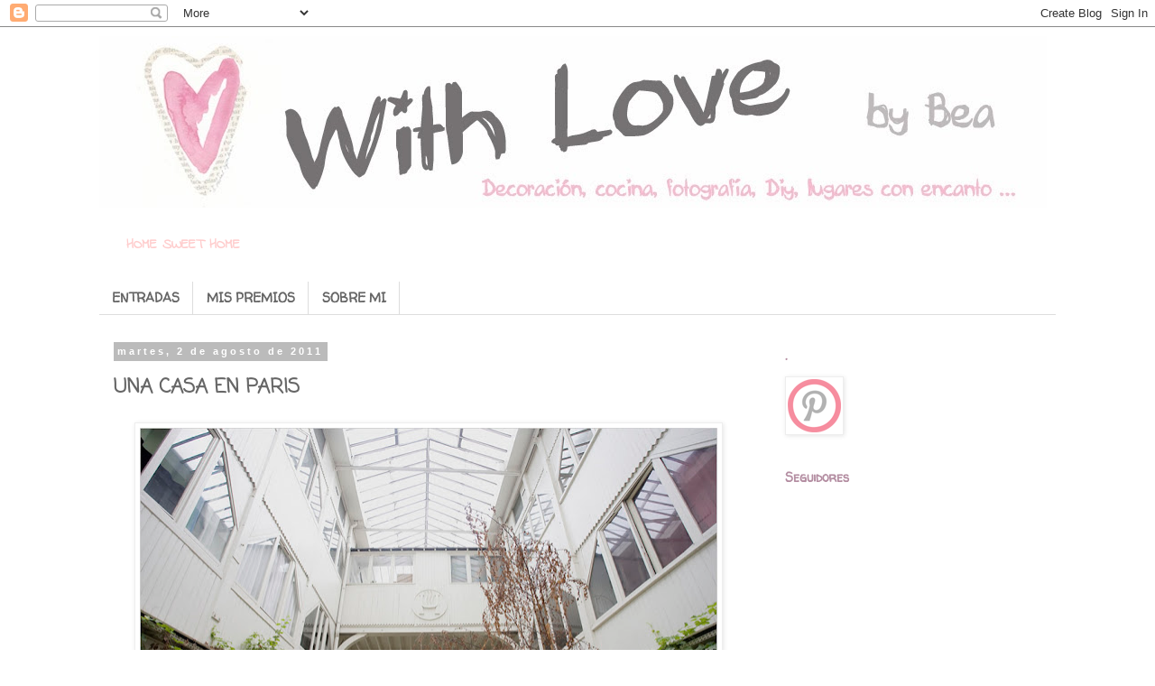

--- FILE ---
content_type: text/html; charset=UTF-8
request_url: https://bea-lascosasdebeaconmuchoamor.blogspot.com/2011/08/una-casa-en-paris.html?showComment=1313091240599
body_size: 20360
content:
<!DOCTYPE html>
<html class='v2' dir='ltr' lang='es'>
<head>
<link href='https://www.blogger.com/static/v1/widgets/4128112664-css_bundle_v2.css' rel='stylesheet' type='text/css'/>
<meta content='width=1100' name='viewport'/>
<meta content='text/html; charset=UTF-8' http-equiv='Content-Type'/>
<meta content='blogger' name='generator'/>
<link href='https://bea-lascosasdebeaconmuchoamor.blogspot.com/favicon.ico' rel='icon' type='image/x-icon'/>
<link href='http://bea-lascosasdebeaconmuchoamor.blogspot.com/2011/08/una-casa-en-paris.html' rel='canonical'/>
<link rel="alternate" type="application/atom+xml" title="Las cosas de Bea... con mucho amor - Atom" href="https://bea-lascosasdebeaconmuchoamor.blogspot.com/feeds/posts/default" />
<link rel="alternate" type="application/rss+xml" title="Las cosas de Bea... con mucho amor - RSS" href="https://bea-lascosasdebeaconmuchoamor.blogspot.com/feeds/posts/default?alt=rss" />
<link rel="service.post" type="application/atom+xml" title="Las cosas de Bea... con mucho amor - Atom" href="https://www.blogger.com/feeds/568192035404358435/posts/default" />

<link rel="alternate" type="application/atom+xml" title="Las cosas de Bea... con mucho amor - Atom" href="https://bea-lascosasdebeaconmuchoamor.blogspot.com/feeds/336569888200872117/comments/default" />
<!--Can't find substitution for tag [blog.ieCssRetrofitLinks]-->
<link href='https://blogger.googleusercontent.com/img/b/R29vZ2xl/AVvXsEhsJBBIROm_-sUtv-A6q5snhfczXYtIpU0J8PF8sXwp47jA5jwAI4MdgbBIuNZqKBZWi6eoVKnOM8qWxvOd4xX9DYurATI_7NTairLIRK9nkRZk_UsAqrMSygEGkETDlGxS71BpR5OUQ9bD/s640/20110706_paris-custom3-v2.jpg' rel='image_src'/>
<meta content='http://bea-lascosasdebeaconmuchoamor.blogspot.com/2011/08/una-casa-en-paris.html' property='og:url'/>
<meta content='UNA CASA EN PARIS' property='og:title'/>
<meta content=' Via:  The New York Times  Este bonito piso, estilo loft, lo han decorado con muebles reciclados, comprados en el mercado de las pulgas o en...' property='og:description'/>
<meta content='https://blogger.googleusercontent.com/img/b/R29vZ2xl/AVvXsEhsJBBIROm_-sUtv-A6q5snhfczXYtIpU0J8PF8sXwp47jA5jwAI4MdgbBIuNZqKBZWi6eoVKnOM8qWxvOd4xX9DYurATI_7NTairLIRK9nkRZk_UsAqrMSygEGkETDlGxS71BpR5OUQ9bD/w1200-h630-p-k-no-nu/20110706_paris-custom3-v2.jpg' property='og:image'/>
<title>Las cosas de Bea... con mucho amor: UNA CASA EN PARIS</title>
<style type='text/css'>@font-face{font-family:'Coming Soon';font-style:normal;font-weight:400;font-display:swap;src:url(//fonts.gstatic.com/s/comingsoon/v20/qWcuB6mzpYL7AJ2VfdQR1t-VWDnRsDkg.woff2)format('woff2');unicode-range:U+0000-00FF,U+0131,U+0152-0153,U+02BB-02BC,U+02C6,U+02DA,U+02DC,U+0304,U+0308,U+0329,U+2000-206F,U+20AC,U+2122,U+2191,U+2193,U+2212,U+2215,U+FEFF,U+FFFD;}@font-face{font-family:'Indie Flower';font-style:normal;font-weight:400;font-display:swap;src:url(//fonts.gstatic.com/s/indieflower/v24/m8JVjfNVeKWVnh3QMuKkFcZVZ0uH99GUDs4k.woff2)format('woff2');unicode-range:U+0100-02BA,U+02BD-02C5,U+02C7-02CC,U+02CE-02D7,U+02DD-02FF,U+0304,U+0308,U+0329,U+1D00-1DBF,U+1E00-1E9F,U+1EF2-1EFF,U+2020,U+20A0-20AB,U+20AD-20C0,U+2113,U+2C60-2C7F,U+A720-A7FF;}@font-face{font-family:'Indie Flower';font-style:normal;font-weight:400;font-display:swap;src:url(//fonts.gstatic.com/s/indieflower/v24/m8JVjfNVeKWVnh3QMuKkFcZVaUuH99GUDg.woff2)format('woff2');unicode-range:U+0000-00FF,U+0131,U+0152-0153,U+02BB-02BC,U+02C6,U+02DA,U+02DC,U+0304,U+0308,U+0329,U+2000-206F,U+20AC,U+2122,U+2191,U+2193,U+2212,U+2215,U+FEFF,U+FFFD;}@font-face{font-family:'Walter Turncoat';font-style:normal;font-weight:400;font-display:swap;src:url(//fonts.gstatic.com/s/walterturncoat/v24/snfys0Gs98ln43n0d-14ULoToe6LZxecYZVfqA.woff2)format('woff2');unicode-range:U+0000-00FF,U+0131,U+0152-0153,U+02BB-02BC,U+02C6,U+02DA,U+02DC,U+0304,U+0308,U+0329,U+2000-206F,U+20AC,U+2122,U+2191,U+2193,U+2212,U+2215,U+FEFF,U+FFFD;}</style>
<style id='page-skin-1' type='text/css'><!--
/*
-----------------------------------------------
Blogger Template Style
Name:     Simple
Designer: Blogger
URL:      www.blogger.com
----------------------------------------------- */
/* Content
----------------------------------------------- */
body {
font: normal normal 16px Indie Flower;
color: #666666;
background: #ffffff none repeat scroll top left;
padding: 0 0 0 0;
}
html body .region-inner {
min-width: 0;
max-width: 100%;
width: auto;
}
h2 {
font-size: 22px;
}
a:link {
text-decoration:none;
color: #c27ba0;
}
a:visited {
text-decoration:none;
color: #888888;
}
a:hover {
text-decoration:underline;
color: #333333;
}
.body-fauxcolumn-outer .fauxcolumn-inner {
background: transparent none repeat scroll top left;
_background-image: none;
}
.body-fauxcolumn-outer .cap-top {
position: absolute;
z-index: 1;
height: 400px;
width: 100%;
}
.body-fauxcolumn-outer .cap-top .cap-left {
width: 100%;
background: transparent none repeat-x scroll top left;
_background-image: none;
}
.content-outer {
-moz-box-shadow: 0 0 0 rgba(0, 0, 0, .15);
-webkit-box-shadow: 0 0 0 rgba(0, 0, 0, .15);
-goog-ms-box-shadow: 0 0 0 #333333;
box-shadow: 0 0 0 rgba(0, 0, 0, .15);
margin-bottom: 1px;
}
.content-inner {
padding: 10px 40px;
}
.content-inner {
background-color: #ffffff;
}
/* Header
----------------------------------------------- */
.header-outer {
background: transparent none repeat-x scroll 0 -400px;
_background-image: none;
}
.Header h1 {
font: normal normal 40px 'Trebuchet MS',Trebuchet,Verdana,sans-serif;
color: #c27ba0;
text-shadow: 0 0 0 rgba(0, 0, 0, .2);
}
.Header h1 a {
color: #c27ba0;
}
.Header .description {
font-size: 18px;
color: #c27ba0;
}
.header-inner .Header .titlewrapper {
padding: 22px 0;
}
.header-inner .Header .descriptionwrapper {
padding: 0 0;
}
/* Tabs
----------------------------------------------- */
.tabs-inner .section:first-child {
border-top: 0 solid #dddddd;
}
.tabs-inner .section:first-child ul {
margin-top: -1px;
border-top: 1px solid #dddddd;
border-left: 1px solid #dddddd;
border-right: 1px solid #dddddd;
}
.tabs-inner .widget ul {
background: transparent none repeat-x scroll 0 -800px;
_background-image: none;
border-bottom: 1px solid #dddddd;
margin-top: 0;
margin-left: -30px;
margin-right: -30px;
}
.tabs-inner .widget li a {
display: inline-block;
padding: .6em 1em;
font: normal bold 14px Walter Turncoat;
color: #666666;
border-left: 1px solid #ffffff;
border-right: 1px solid #dddddd;
}
.tabs-inner .widget li:first-child a {
border-left: none;
}
.tabs-inner .widget li.selected a, .tabs-inner .widget li a:hover {
color: #c27ba0;
background-color: #eeeeee;
text-decoration: none;
}
/* Columns
----------------------------------------------- */
.main-outer {
border-top: 0 solid transparent;
}
.fauxcolumn-left-outer .fauxcolumn-inner {
border-right: 1px solid transparent;
}
.fauxcolumn-right-outer .fauxcolumn-inner {
border-left: 1px solid transparent;
}
/* Headings
----------------------------------------------- */
div.widget > h2,
div.widget h2.title {
margin: 0 0 1em 0;
font: normal bold 14px Walter Turncoat;
color: #b48ea2;
}
/* Widgets
----------------------------------------------- */
.widget .zippy {
color: #999999;
text-shadow: 2px 2px 1px rgba(0, 0, 0, .1);
}
.widget .popular-posts ul {
list-style: none;
}
/* Posts
----------------------------------------------- */
h2.date-header {
font: normal bold 11px Arial, Tahoma, Helvetica, FreeSans, sans-serif;
}
.date-header span {
background-color: #bbbbbb;
color: #ffffff;
padding: 0.4em;
letter-spacing: 3px;
margin: inherit;
}
.main-inner {
padding-top: 35px;
padding-bottom: 65px;
}
.main-inner .column-center-inner {
padding: 0 0;
}
.main-inner .column-center-inner .section {
margin: 0 1em;
}
.post {
margin: 0 0 45px 0;
}
h3.post-title, .comments h4 {
font: normal bold 22px Coming Soon;
margin: .75em 0 0;
}
.post-body {
font-size: 110%;
line-height: 1.4;
position: relative;
}
.post-body img, .post-body .tr-caption-container, .Profile img, .Image img,
.BlogList .item-thumbnail img {
padding: 2px;
background: #ffffff;
border: 1px solid #eeeeee;
-moz-box-shadow: 1px 1px 5px rgba(0, 0, 0, .1);
-webkit-box-shadow: 1px 1px 5px rgba(0, 0, 0, .1);
box-shadow: 1px 1px 5px rgba(0, 0, 0, .1);
}
.post-body img, .post-body .tr-caption-container {
padding: 5px;
}
.post-body .tr-caption-container {
color: #666666;
}
.post-body .tr-caption-container img {
padding: 0;
background: transparent;
border: none;
-moz-box-shadow: 0 0 0 rgba(0, 0, 0, .1);
-webkit-box-shadow: 0 0 0 rgba(0, 0, 0, .1);
box-shadow: 0 0 0 rgba(0, 0, 0, .1);
}
.post-header {
margin: 0 0 1.5em;
line-height: 1.6;
font-size: 90%;
}
.post-footer {
margin: 20px -2px 0;
padding: 5px 10px;
color: #666666;
background-color: #eeeeee;
border-bottom: 1px solid #eeeeee;
line-height: 1.6;
font-size: 90%;
}
#comments .comment-author {
padding-top: 1.5em;
border-top: 1px solid transparent;
background-position: 0 1.5em;
}
#comments .comment-author:first-child {
padding-top: 0;
border-top: none;
}
.avatar-image-container {
margin: .2em 0 0;
}
#comments .avatar-image-container img {
border: 1px solid #eeeeee;
}
/* Comments
----------------------------------------------- */
.comments .comments-content .icon.blog-author {
background-repeat: no-repeat;
background-image: url([data-uri]);
}
.comments .comments-content .loadmore a {
border-top: 1px solid #999999;
border-bottom: 1px solid #999999;
}
.comments .comment-thread.inline-thread {
background-color: #eeeeee;
}
.comments .continue {
border-top: 2px solid #999999;
}
/* Accents
---------------------------------------------- */
.section-columns td.columns-cell {
border-left: 1px solid transparent;
}
.blog-pager {
background: transparent url(//www.blogblog.com/1kt/simple/paging_dot.png) repeat-x scroll top center;
}
.blog-pager-older-link, .home-link,
.blog-pager-newer-link {
background-color: #ffffff;
padding: 5px;
}
.footer-outer {
border-top: 1px dashed #bbbbbb;
}
/* Mobile
----------------------------------------------- */
body.mobile  {
background-size: auto;
}
.mobile .body-fauxcolumn-outer {
background: transparent none repeat scroll top left;
}
.mobile .body-fauxcolumn-outer .cap-top {
background-size: 100% auto;
}
.mobile .content-outer {
-webkit-box-shadow: 0 0 3px rgba(0, 0, 0, .15);
box-shadow: 0 0 3px rgba(0, 0, 0, .15);
}
.mobile .tabs-inner .widget ul {
margin-left: 0;
margin-right: 0;
}
.mobile .post {
margin: 0;
}
.mobile .main-inner .column-center-inner .section {
margin: 0;
}
.mobile .date-header span {
padding: 0.1em 10px;
margin: 0 -10px;
}
.mobile h3.post-title {
margin: 0;
}
.mobile .blog-pager {
background: transparent none no-repeat scroll top center;
}
.mobile .footer-outer {
border-top: none;
}
.mobile .main-inner, .mobile .footer-inner {
background-color: #ffffff;
}
.mobile-index-contents {
color: #666666;
}
.mobile-link-button {
background-color: #c27ba0;
}
.mobile-link-button a:link, .mobile-link-button a:visited {
color: #ffffff;
}
.mobile .tabs-inner .section:first-child {
border-top: none;
}
.mobile .tabs-inner .PageList .widget-content {
background-color: #eeeeee;
color: #c27ba0;
border-top: 1px solid #dddddd;
border-bottom: 1px solid #dddddd;
}
.mobile .tabs-inner .PageList .widget-content .pagelist-arrow {
border-left: 1px solid #dddddd;
}

--></style>
<style id='template-skin-1' type='text/css'><!--
body {
min-width: 1140px;
}
.content-outer, .content-fauxcolumn-outer, .region-inner {
min-width: 1140px;
max-width: 1140px;
_width: 1140px;
}
.main-inner .columns {
padding-left: 0;
padding-right: 330px;
}
.main-inner .fauxcolumn-center-outer {
left: 0;
right: 330px;
/* IE6 does not respect left and right together */
_width: expression(this.parentNode.offsetWidth -
parseInt("0") -
parseInt("330px") + 'px');
}
.main-inner .fauxcolumn-left-outer {
width: 0;
}
.main-inner .fauxcolumn-right-outer {
width: 330px;
}
.main-inner .column-left-outer {
width: 0;
right: 100%;
margin-left: -0;
}
.main-inner .column-right-outer {
width: 330px;
margin-right: -330px;
}
#layout {
min-width: 0;
}
#layout .content-outer {
min-width: 0;
width: 800px;
}
#layout .region-inner {
min-width: 0;
width: auto;
}
body#layout div.add_widget {
padding: 8px;
}
body#layout div.add_widget a {
margin-left: 32px;
}
--></style>
<link href='https://www.blogger.com/dyn-css/authorization.css?targetBlogID=568192035404358435&amp;zx=63826389-2faf-4a4a-971d-4ca21462ddc9' media='none' onload='if(media!=&#39;all&#39;)media=&#39;all&#39;' rel='stylesheet'/><noscript><link href='https://www.blogger.com/dyn-css/authorization.css?targetBlogID=568192035404358435&amp;zx=63826389-2faf-4a4a-971d-4ca21462ddc9' rel='stylesheet'/></noscript>
<meta name='google-adsense-platform-account' content='ca-host-pub-1556223355139109'/>
<meta name='google-adsense-platform-domain' content='blogspot.com'/>

<!-- data-ad-client=ca-pub-0026833645173192 -->

</head>
<body class='loading variant-simplysimple'>
<div class='navbar section' id='navbar' name='Barra de navegación'><div class='widget Navbar' data-version='1' id='Navbar1'><script type="text/javascript">
    function setAttributeOnload(object, attribute, val) {
      if(window.addEventListener) {
        window.addEventListener('load',
          function(){ object[attribute] = val; }, false);
      } else {
        window.attachEvent('onload', function(){ object[attribute] = val; });
      }
    }
  </script>
<div id="navbar-iframe-container"></div>
<script type="text/javascript" src="https://apis.google.com/js/platform.js"></script>
<script type="text/javascript">
      gapi.load("gapi.iframes:gapi.iframes.style.bubble", function() {
        if (gapi.iframes && gapi.iframes.getContext) {
          gapi.iframes.getContext().openChild({
              url: 'https://www.blogger.com/navbar/568192035404358435?po\x3d336569888200872117\x26origin\x3dhttps://bea-lascosasdebeaconmuchoamor.blogspot.com',
              where: document.getElementById("navbar-iframe-container"),
              id: "navbar-iframe"
          });
        }
      });
    </script><script type="text/javascript">
(function() {
var script = document.createElement('script');
script.type = 'text/javascript';
script.src = '//pagead2.googlesyndication.com/pagead/js/google_top_exp.js';
var head = document.getElementsByTagName('head')[0];
if (head) {
head.appendChild(script);
}})();
</script>
</div></div>
<div class='body-fauxcolumns'>
<div class='fauxcolumn-outer body-fauxcolumn-outer'>
<div class='cap-top'>
<div class='cap-left'></div>
<div class='cap-right'></div>
</div>
<div class='fauxborder-left'>
<div class='fauxborder-right'></div>
<div class='fauxcolumn-inner'>
</div>
</div>
<div class='cap-bottom'>
<div class='cap-left'></div>
<div class='cap-right'></div>
</div>
</div>
</div>
<div class='content'>
<div class='content-fauxcolumns'>
<div class='fauxcolumn-outer content-fauxcolumn-outer'>
<div class='cap-top'>
<div class='cap-left'></div>
<div class='cap-right'></div>
</div>
<div class='fauxborder-left'>
<div class='fauxborder-right'></div>
<div class='fauxcolumn-inner'>
</div>
</div>
<div class='cap-bottom'>
<div class='cap-left'></div>
<div class='cap-right'></div>
</div>
</div>
</div>
<div class='content-outer'>
<div class='content-cap-top cap-top'>
<div class='cap-left'></div>
<div class='cap-right'></div>
</div>
<div class='fauxborder-left content-fauxborder-left'>
<div class='fauxborder-right content-fauxborder-right'></div>
<div class='content-inner'>
<header>
<div class='header-outer'>
<div class='header-cap-top cap-top'>
<div class='cap-left'></div>
<div class='cap-right'></div>
</div>
<div class='fauxborder-left header-fauxborder-left'>
<div class='fauxborder-right header-fauxborder-right'></div>
<div class='region-inner header-inner'>
<div class='header section' id='header' name='Cabecera'><div class='widget Header' data-version='1' id='Header1'>
<div id='header-inner'>
<a href='https://bea-lascosasdebeaconmuchoamor.blogspot.com/' style='display: block'>
<img alt='Las cosas de Bea... con mucho amor' height='190px; ' id='Header1_headerimg' src='https://blogger.googleusercontent.com/img/b/R29vZ2xl/AVvXsEiU47qdLUE_cg5A0PLy9YAVmN_el9BKKr0d2X2-ImePE263NVVBzy-kseB2zNLXVwVEIwfo3Oepkr3Xp6Dpzd2TuNc5Kb-HJD-VmsWVr-D4d6Np7SyFpaSE0p3T2TYKLw9BC2HL_AlDM_YS/s1060/LOGO+NUEVO+BLOG.jpg' style='display: block' width='1050px; '/>
</a>
</div>
</div></div>
</div>
</div>
<div class='header-cap-bottom cap-bottom'>
<div class='cap-left'></div>
<div class='cap-right'></div>
</div>
</div>
</header>
<div class='tabs-outer'>
<div class='tabs-cap-top cap-top'>
<div class='cap-left'></div>
<div class='cap-right'></div>
</div>
<div class='fauxborder-left tabs-fauxborder-left'>
<div class='fauxborder-right tabs-fauxborder-right'></div>
<div class='region-inner tabs-inner'>
<div class='tabs no-items section' id='crosscol' name='Multicolumnas'></div>
<div class='tabs section' id='crosscol-overflow' name='Cross-Column 2'><div class='widget Text' data-version='1' id='Text2'>
<div class='widget-content'>
<span style="color:#ffcccc;"><b><span class="Apple-style-span">HOME SWEET HOME</span></b></span>
</div>
<div class='clear'></div>
</div><div class='widget PageList' data-version='1' id='PageList1'>
<h2>Páginas</h2>
<div class='widget-content'>
<ul>
<li>
<a href='https://bea-lascosasdebeaconmuchoamor.blogspot.com/'>ENTRADAS</a>
</li>
<li>
<a href='https://bea-lascosasdebeaconmuchoamor.blogspot.com/p/mis-premios.html'>MIS PREMIOS</a>
</li>
<li>
<a href='https://bea-lascosasdebeaconmuchoamor.blogspot.com/p/sobre-mi.html'>SOBRE MI</a>
</li>
</ul>
<div class='clear'></div>
</div>
</div></div>
</div>
</div>
<div class='tabs-cap-bottom cap-bottom'>
<div class='cap-left'></div>
<div class='cap-right'></div>
</div>
</div>
<div class='main-outer'>
<div class='main-cap-top cap-top'>
<div class='cap-left'></div>
<div class='cap-right'></div>
</div>
<div class='fauxborder-left main-fauxborder-left'>
<div class='fauxborder-right main-fauxborder-right'></div>
<div class='region-inner main-inner'>
<div class='columns fauxcolumns'>
<div class='fauxcolumn-outer fauxcolumn-center-outer'>
<div class='cap-top'>
<div class='cap-left'></div>
<div class='cap-right'></div>
</div>
<div class='fauxborder-left'>
<div class='fauxborder-right'></div>
<div class='fauxcolumn-inner'>
</div>
</div>
<div class='cap-bottom'>
<div class='cap-left'></div>
<div class='cap-right'></div>
</div>
</div>
<div class='fauxcolumn-outer fauxcolumn-left-outer'>
<div class='cap-top'>
<div class='cap-left'></div>
<div class='cap-right'></div>
</div>
<div class='fauxborder-left'>
<div class='fauxborder-right'></div>
<div class='fauxcolumn-inner'>
</div>
</div>
<div class='cap-bottom'>
<div class='cap-left'></div>
<div class='cap-right'></div>
</div>
</div>
<div class='fauxcolumn-outer fauxcolumn-right-outer'>
<div class='cap-top'>
<div class='cap-left'></div>
<div class='cap-right'></div>
</div>
<div class='fauxborder-left'>
<div class='fauxborder-right'></div>
<div class='fauxcolumn-inner'>
</div>
</div>
<div class='cap-bottom'>
<div class='cap-left'></div>
<div class='cap-right'></div>
</div>
</div>
<!-- corrects IE6 width calculation -->
<div class='columns-inner'>
<div class='column-center-outer'>
<div class='column-center-inner'>
<div class='main section' id='main' name='Principal'><div class='widget Blog' data-version='1' id='Blog1'>
<div class='blog-posts hfeed'>

          <div class="date-outer">
        
<h2 class='date-header'><span>martes, 2 de agosto de 2011</span></h2>

          <div class="date-posts">
        
<div class='post-outer'>
<div class='post hentry uncustomized-post-template' itemprop='blogPost' itemscope='itemscope' itemtype='http://schema.org/BlogPosting'>
<meta content='https://blogger.googleusercontent.com/img/b/R29vZ2xl/AVvXsEhsJBBIROm_-sUtv-A6q5snhfczXYtIpU0J8PF8sXwp47jA5jwAI4MdgbBIuNZqKBZWi6eoVKnOM8qWxvOd4xX9DYurATI_7NTairLIRK9nkRZk_UsAqrMSygEGkETDlGxS71BpR5OUQ9bD/s640/20110706_paris-custom3-v2.jpg' itemprop='image_url'/>
<meta content='568192035404358435' itemprop='blogId'/>
<meta content='336569888200872117' itemprop='postId'/>
<a name='336569888200872117'></a>
<h3 class='post-title entry-title' itemprop='name'>
UNA CASA EN PARIS
</h3>
<div class='post-header'>
<div class='post-header-line-1'></div>
</div>
<div class='post-body entry-content' id='post-body-336569888200872117' itemprop='description articleBody'>
<div dir="ltr" style="text-align: left;" trbidi="on"><div class="separator" style="clear: both; text-align: center;"><a href="https://blogger.googleusercontent.com/img/b/R29vZ2xl/AVvXsEhsJBBIROm_-sUtv-A6q5snhfczXYtIpU0J8PF8sXwp47jA5jwAI4MdgbBIuNZqKBZWi6eoVKnOM8qWxvOd4xX9DYurATI_7NTairLIRK9nkRZk_UsAqrMSygEGkETDlGxS71BpR5OUQ9bD/s1600/20110706_paris-custom3-v2.jpg" imageanchor="1" style="margin-left: 1em; margin-right: 1em;"><img border="0" height="426" src="https://blogger.googleusercontent.com/img/b/R29vZ2xl/AVvXsEhsJBBIROm_-sUtv-A6q5snhfczXYtIpU0J8PF8sXwp47jA5jwAI4MdgbBIuNZqKBZWi6eoVKnOM8qWxvOd4xX9DYurATI_7NTairLIRK9nkRZk_UsAqrMSygEGkETDlGxS71BpR5OUQ9bD/s640/20110706_paris-custom3-v2.jpg" width="640" /></a></div><div class="separator" style="clear: both; text-align: center;"><a href="https://blogger.googleusercontent.com/img/b/R29vZ2xl/AVvXsEjTBj_fyu54K3W4Bj8TDFBcBWEJv0iPzYcWhQwkAf-FfD1mFZ02-lwZPW-cDmj8BMzLvbMnJ0kW3arGeZuIsCnfgax46twuvjPsR-TOovWgg2hs30nlYEyY4XpKBf1_PZtP1n0XPyFiQtGg/s1600/20110706_paris-custom2-v2.jpg" imageanchor="1" style="margin-left: 1em; margin-right: 1em;"><img border="0" height="426" src="https://blogger.googleusercontent.com/img/b/R29vZ2xl/AVvXsEjTBj_fyu54K3W4Bj8TDFBcBWEJv0iPzYcWhQwkAf-FfD1mFZ02-lwZPW-cDmj8BMzLvbMnJ0kW3arGeZuIsCnfgax46twuvjPsR-TOovWgg2hs30nlYEyY4XpKBf1_PZtP1n0XPyFiQtGg/s640/20110706_paris-custom2-v2.jpg" width="640" /></a></div><div style="text-align: center;"><a href="https://blogger.googleusercontent.com/img/b/R29vZ2xl/AVvXsEgTx3KdSdIJsWPjqfM9uqjCLaJxgzCkCHWWWkvpUSHzLY85vVYBpwU3yDWad4EG2IUbT6jt_cN60GA0PFDyFopa3M68TiUNNmeqdUNf9Wkyo3BOsMx8ggZtkh-8TMUWNrGJ1gc_5zcMFSMj/s1600/20110706_paris-custom4-v2.jpg" imageanchor="1" style="margin-left: 1em; margin-right: 1em;"><img border="0" height="426" src="https://blogger.googleusercontent.com/img/b/R29vZ2xl/AVvXsEgTx3KdSdIJsWPjqfM9uqjCLaJxgzCkCHWWWkvpUSHzLY85vVYBpwU3yDWad4EG2IUbT6jt_cN60GA0PFDyFopa3M68TiUNNmeqdUNf9Wkyo3BOsMx8ggZtkh-8TMUWNrGJ1gc_5zcMFSMj/s640/20110706_paris-custom4-v2.jpg" width="640" /></a></div><div class="separator" style="clear: both; text-align: center;"><a href="https://blogger.googleusercontent.com/img/b/R29vZ2xl/AVvXsEjvi27AeAzU2GhgQymIcfYSMT1TKX7rX1EGnqpu_aWkwN5j8QmY0gvHXK_twHKu2RWZvK1ZeihuvNtbh60Z-T1-dqd5lDpE_PRIArspH3AeeCMDsgXS3gEfhsry2aY4prmjDGd99OBW-Os0/s1600/20110706_paris-custom5-v2.jpg" imageanchor="1" style="margin-left: 1em; margin-right: 1em;"><img border="0" height="640" src="https://blogger.googleusercontent.com/img/b/R29vZ2xl/AVvXsEjvi27AeAzU2GhgQymIcfYSMT1TKX7rX1EGnqpu_aWkwN5j8QmY0gvHXK_twHKu2RWZvK1ZeihuvNtbh60Z-T1-dqd5lDpE_PRIArspH3AeeCMDsgXS3gEfhsry2aY4prmjDGd99OBW-Os0/s640/20110706_paris-custom5-v2.jpg" width="428" /></a></div><div class="separator" style="clear: both; text-align: center;"><a href="https://blogger.googleusercontent.com/img/b/R29vZ2xl/AVvXsEgogW1i8GGVFNJ5pojbfuz81DcuEsMFH_PZqs0Tt8wOEsH5eEIc-QpdpyABv5o3MA_KcGcRP-2cP1MJhPWzUo5k3YBjQ_HkCgDQpwAo_rl2aytDKBs_gb62eprouvKIINp65Euv5Thlyr4f/s1600/20110706_paris-custom6-v2.jpg" imageanchor="1" style="margin-left: 1em; margin-right: 1em;"><img border="0" height="426" src="https://blogger.googleusercontent.com/img/b/R29vZ2xl/AVvXsEgogW1i8GGVFNJ5pojbfuz81DcuEsMFH_PZqs0Tt8wOEsH5eEIc-QpdpyABv5o3MA_KcGcRP-2cP1MJhPWzUo5k3YBjQ_HkCgDQpwAo_rl2aytDKBs_gb62eprouvKIINp65Euv5Thlyr4f/s640/20110706_paris-custom6-v2.jpg" width="640" /></a></div><div style="text-align: center;"><a href="https://blogger.googleusercontent.com/img/b/R29vZ2xl/AVvXsEhJU6VOhiqlpfBtm9gEuyS-V7a5NLibct0hfAQ6fp8D6MK_O2AVc67O9c_j5aYPzR9vIaHA7ODEznzyWYnYtYFos5fd_G15sFFpiUX8eENoWdIcUqlhvJ2Xsewgqs-zOGMnQHkMg2uA5GtO/s1600/20110706_paris-custom7-v2.jpg" imageanchor="1" style="margin-left: 1em; margin-right: 1em;"><img border="0" height="426" src="https://blogger.googleusercontent.com/img/b/R29vZ2xl/AVvXsEhJU6VOhiqlpfBtm9gEuyS-V7a5NLibct0hfAQ6fp8D6MK_O2AVc67O9c_j5aYPzR9vIaHA7ODEznzyWYnYtYFos5fd_G15sFFpiUX8eENoWdIcUqlhvJ2Xsewgqs-zOGMnQHkMg2uA5GtO/s640/20110706_paris-custom7-v2.jpg" width="640" /></a></div><div style="text-align: center;"><a href="https://blogger.googleusercontent.com/img/b/R29vZ2xl/AVvXsEhqgviWcZAtij4erckzt6EcMeA8JxY0KEGZTs9DrZKVdbYESl13op5s6ePRuQHYpeLAzcv5OboC7L0JknLx7jLIk0HJ-6FiBnVXcFjIwnsLndlHVzC2p8FNMMljlRcvj0gArNdxGqqgHCgC/s1600/20110706_paris-custom8-v2.jpg" imageanchor="1" style="margin-left: 1em; margin-right: 1em;"><img border="0" height="426" src="https://blogger.googleusercontent.com/img/b/R29vZ2xl/AVvXsEhqgviWcZAtij4erckzt6EcMeA8JxY0KEGZTs9DrZKVdbYESl13op5s6ePRuQHYpeLAzcv5OboC7L0JknLx7jLIk0HJ-6FiBnVXcFjIwnsLndlHVzC2p8FNMMljlRcvj0gArNdxGqqgHCgC/s640/20110706_paris-custom8-v2.jpg" width="640" /></a></div><div style="text-align: center;">&nbsp;Via:&nbsp;<span class="Apple-style-span" style="font-family: Verdana, 'Lucida Grande', Arial, sans-serif; font-size: 11px; line-height: 18px;"><a href="http://www.nytimes.com/interactive/2011/07/07/greathomesanddestinations/20110706_location.html#1">The New York Times</a></span></div><div style="text-align: center;"><br />
</div><div style="text-align: justify;">Este bonito piso, estilo loft, lo han decorado con muebles reciclados, comprados en el mercado de las pulgas o encontrados por la calle, la paleta principal que han utilizado es el blanco y beig, incluso han forrado todos los libros con papel de estraza para que se viera una uniformidad en la librería y el resultado de esta decoración es un piso alegre, luminoso y desenfadado.</div><div class="separator" style="clear: both; text-align: center;"><a href="https://blogger.googleusercontent.com/img/b/R29vZ2xl/AVvXsEiBSa1CJi7LpCAVM4olWsoQsdseiiu0yNjCheHUkZ8CRYcq2LP-hMZLraoZ_CzSNm34YHgBwlv9pzHEyac6T3Nxumv4oWbrBGRlz9BExytVdWz5E05UWxss0Ng4LL0_iDsP4wX004RJXooQ/s1600/FIRMA.jpg" imageanchor="1" style="clear: left; float: left; margin-bottom: 1em; margin-right: 1em;"><img border="0" src="https://blogger.googleusercontent.com/img/b/R29vZ2xl/AVvXsEiBSa1CJi7LpCAVM4olWsoQsdseiiu0yNjCheHUkZ8CRYcq2LP-hMZLraoZ_CzSNm34YHgBwlv9pzHEyac6T3Nxumv4oWbrBGRlz9BExytVdWz5E05UWxss0Ng4LL0_iDsP4wX004RJXooQ/s1600/FIRMA.jpg" /><span class="Apple-style-span" style="color: #cc0000;"><b>...con mucho amor</b></span></a></div>&#191;Bonito, verdad?</div>
<div style='clear: both;'></div>
</div>
<div class='post-footer'>
<div class='post-footer-line post-footer-line-1'>
<span class='post-author vcard'>
Publicado por
<span class='fn' itemprop='author' itemscope='itemscope' itemtype='http://schema.org/Person'>
<meta content='https://www.blogger.com/profile/17423151420161192522' itemprop='url'/>
<a class='g-profile' href='https://www.blogger.com/profile/17423151420161192522' rel='author' title='author profile'>
<span itemprop='name'>Bea</span>
</a>
</span>
</span>
<span class='post-timestamp'>
en
<meta content='http://bea-lascosasdebeaconmuchoamor.blogspot.com/2011/08/una-casa-en-paris.html' itemprop='url'/>
<a class='timestamp-link' href='https://bea-lascosasdebeaconmuchoamor.blogspot.com/2011/08/una-casa-en-paris.html' rel='bookmark' title='permanent link'><abbr class='published' itemprop='datePublished' title='2011-08-02T00:16:00+02:00'>0:16</abbr></a>
</span>
<span class='post-comment-link'>
</span>
<span class='post-icons'>
<span class='item-action'>
<a href='https://www.blogger.com/email-post/568192035404358435/336569888200872117' title='Enviar entrada por correo electrónico'>
<img alt='' class='icon-action' height='13' src='https://resources.blogblog.com/img/icon18_email.gif' width='18'/>
</a>
</span>
<span class='item-control blog-admin pid-1683866554'>
<a href='https://www.blogger.com/post-edit.g?blogID=568192035404358435&postID=336569888200872117&from=pencil' title='Editar entrada'>
<img alt='' class='icon-action' height='18' src='https://resources.blogblog.com/img/icon18_edit_allbkg.gif' width='18'/>
</a>
</span>
</span>
<div class='post-share-buttons goog-inline-block'>
<a class='goog-inline-block share-button sb-email' href='https://www.blogger.com/share-post.g?blogID=568192035404358435&postID=336569888200872117&target=email' target='_blank' title='Enviar por correo electrónico'><span class='share-button-link-text'>Enviar por correo electrónico</span></a><a class='goog-inline-block share-button sb-blog' href='https://www.blogger.com/share-post.g?blogID=568192035404358435&postID=336569888200872117&target=blog' onclick='window.open(this.href, "_blank", "height=270,width=475"); return false;' target='_blank' title='Escribe un blog'><span class='share-button-link-text'>Escribe un blog</span></a><a class='goog-inline-block share-button sb-twitter' href='https://www.blogger.com/share-post.g?blogID=568192035404358435&postID=336569888200872117&target=twitter' target='_blank' title='Compartir en X'><span class='share-button-link-text'>Compartir en X</span></a><a class='goog-inline-block share-button sb-facebook' href='https://www.blogger.com/share-post.g?blogID=568192035404358435&postID=336569888200872117&target=facebook' onclick='window.open(this.href, "_blank", "height=430,width=640"); return false;' target='_blank' title='Compartir con Facebook'><span class='share-button-link-text'>Compartir con Facebook</span></a><a class='goog-inline-block share-button sb-pinterest' href='https://www.blogger.com/share-post.g?blogID=568192035404358435&postID=336569888200872117&target=pinterest' target='_blank' title='Compartir en Pinterest'><span class='share-button-link-text'>Compartir en Pinterest</span></a>
</div>
</div>
<div class='post-footer-line post-footer-line-2'>
<span class='post-labels'>
Etiquetas:
<a href='https://bea-lascosasdebeaconmuchoamor.blogspot.com/search/label/DECORACI%C3%93N' rel='tag'>DECORACIÓN</a>,
<a href='https://bea-lascosasdebeaconmuchoamor.blogspot.com/search/label/piso%20en%20Paris' rel='tag'>piso en Paris</a>
</span>
</div>
<div class='post-footer-line post-footer-line-3'>
<span class='post-location'>
</span>
</div>
</div>
</div>
<div class='comments' id='comments'>
<a name='comments'></a>
<h4>14 comentarios:</h4>
<div id='Blog1_comments-block-wrapper'>
<dl class='avatar-comment-indent' id='comments-block'>
<dt class='comment-author ' id='c8669821709934535956'>
<a name='c8669821709934535956'></a>
<div class="avatar-image-container vcard"><span dir="ltr"><a href="https://www.blogger.com/profile/06303192335843400997" target="" rel="nofollow" onclick="" class="avatar-hovercard" id="av-8669821709934535956-06303192335843400997"><img src="https://resources.blogblog.com/img/blank.gif" width="35" height="35" class="delayLoad" style="display: none;" longdesc="//blogger.googleusercontent.com/img/b/R29vZ2xl/AVvXsEgCbGBO8Ragv7FeLQAbFHCmaWVSnC0V7p1linUXIbRXGdA6z4JygvDAZXrVp_41j4mFDm7YbnQe1zk3-qh_PAau2Y2XaRIa8zILIWmOerbi3f7DNxGorPZ2tGAK5YeRZ6s/s45-c/transito+inicial.png" alt="" title="tr&aacute;nsito inicial - Blog de dise&ntilde;o y decoraci&oacute;n">

<noscript><img src="//blogger.googleusercontent.com/img/b/R29vZ2xl/AVvXsEgCbGBO8Ragv7FeLQAbFHCmaWVSnC0V7p1linUXIbRXGdA6z4JygvDAZXrVp_41j4mFDm7YbnQe1zk3-qh_PAau2Y2XaRIa8zILIWmOerbi3f7DNxGorPZ2tGAK5YeRZ6s/s45-c/transito+inicial.png" width="35" height="35" class="photo" alt=""></noscript></a></span></div>
<a href='https://www.blogger.com/profile/06303192335843400997' rel='nofollow'>tránsito inicial - Blog de diseño y decoración</a>
dijo...
</dt>
<dd class='comment-body' id='Blog1_cmt-8669821709934535956'>
<p>
Se nota que esta cuidado hasta el minimo detalle, me gusta cada rincon.<br />saludos
</p>
</dd>
<dd class='comment-footer'>
<span class='comment-timestamp'>
<a href='https://bea-lascosasdebeaconmuchoamor.blogspot.com/2011/08/una-casa-en-paris.html?showComment=1312239497786#c8669821709934535956' title='comment permalink'>
2 de agosto de 2011, 0:58
</a>
<span class='item-control blog-admin pid-708511522'>
<a class='comment-delete' href='https://www.blogger.com/comment/delete/568192035404358435/8669821709934535956' title='Eliminar comentario'>
<img src='https://resources.blogblog.com/img/icon_delete13.gif'/>
</a>
</span>
</span>
</dd>
<dt class='comment-author ' id='c5794126789578736097'>
<a name='c5794126789578736097'></a>
<div class="avatar-image-container avatar-stock"><span dir="ltr"><a href="http://superkitina.wordpress.com/" target="" rel="nofollow" onclick=""><img src="//resources.blogblog.com/img/blank.gif" width="35" height="35" alt="" title="Superkitina">

</a></span></div>
<a href='http://superkitina.wordpress.com/' rel='nofollow'>Superkitina</a>
dijo...
</dt>
<dd class='comment-body' id='Blog1_cmt-5794126789578736097'>
<p>
Que maravilla!!! alucinante!
</p>
</dd>
<dd class='comment-footer'>
<span class='comment-timestamp'>
<a href='https://bea-lascosasdebeaconmuchoamor.blogspot.com/2011/08/una-casa-en-paris.html?showComment=1312266424645#c5794126789578736097' title='comment permalink'>
2 de agosto de 2011, 8:27
</a>
<span class='item-control blog-admin pid-1854487699'>
<a class='comment-delete' href='https://www.blogger.com/comment/delete/568192035404358435/5794126789578736097' title='Eliminar comentario'>
<img src='https://resources.blogblog.com/img/icon_delete13.gif'/>
</a>
</span>
</span>
</dd>
<dt class='comment-author ' id='c4011359863122929359'>
<a name='c4011359863122929359'></a>
<div class="avatar-image-container avatar-stock"><span dir="ltr"><a href="https://www.blogger.com/profile/04690560840253167058" target="" rel="nofollow" onclick="" class="avatar-hovercard" id="av-4011359863122929359-04690560840253167058"><img src="//www.blogger.com/img/blogger_logo_round_35.png" width="35" height="35" alt="" title="Unknown">

</a></span></div>
<a href='https://www.blogger.com/profile/04690560840253167058' rel='nofollow'>Unknown</a>
dijo...
</dt>
<dd class='comment-body' id='Blog1_cmt-4011359863122929359'>
<p>
Qué casa tan preciosa!!! Qué buen gusto!
</p>
</dd>
<dd class='comment-footer'>
<span class='comment-timestamp'>
<a href='https://bea-lascosasdebeaconmuchoamor.blogspot.com/2011/08/una-casa-en-paris.html?showComment=1312275553151#c4011359863122929359' title='comment permalink'>
2 de agosto de 2011, 10:59
</a>
<span class='item-control blog-admin pid-1347597972'>
<a class='comment-delete' href='https://www.blogger.com/comment/delete/568192035404358435/4011359863122929359' title='Eliminar comentario'>
<img src='https://resources.blogblog.com/img/icon_delete13.gif'/>
</a>
</span>
</span>
</dd>
<dt class='comment-author ' id='c9071853552024234376'>
<a name='c9071853552024234376'></a>
<div class="avatar-image-container vcard"><span dir="ltr"><a href="https://www.blogger.com/profile/06245815834622051062" target="" rel="nofollow" onclick="" class="avatar-hovercard" id="av-9071853552024234376-06245815834622051062"><img src="https://resources.blogblog.com/img/blank.gif" width="35" height="35" class="delayLoad" style="display: none;" longdesc="//blogger.googleusercontent.com/img/b/R29vZ2xl/AVvXsEi_j2y0mocKORLLzPlnlLS9jGoFTyB5TAYalMepTF74sIhYX1sVbRmK8xLEDXINq-Hg7GzobQ1fbtPtvCyk9VmQafREK84QxTUTfoQ9GpPNePqXdLqK2k4Vd8UUXhUem-A/s45-c/carmentebar-1361234556_600.jpg" alt="" title="Carmen">

<noscript><img src="//blogger.googleusercontent.com/img/b/R29vZ2xl/AVvXsEi_j2y0mocKORLLzPlnlLS9jGoFTyB5TAYalMepTF74sIhYX1sVbRmK8xLEDXINq-Hg7GzobQ1fbtPtvCyk9VmQafREK84QxTUTfoQ9GpPNePqXdLqK2k4Vd8UUXhUem-A/s45-c/carmentebar-1361234556_600.jpg" width="35" height="35" class="photo" alt=""></noscript></a></span></div>
<a href='https://www.blogger.com/profile/06245815834622051062' rel='nofollow'>Carmen</a>
dijo...
</dt>
<dd class='comment-body' id='Blog1_cmt-9071853552024234376'>
<p>
Me gusta!<br />Todo en blanco!<br /><br />Besitos!<br /><a href="http://milowcost.blogspot.com/" rel="nofollow">milowcost</a><br /><a href="http://milowcost.blogspot.com/2011/07/el-gran-sorteo-del-verano.html" rel="nofollow">sorteo del verano </a> &#9679;
</p>
</dd>
<dd class='comment-footer'>
<span class='comment-timestamp'>
<a href='https://bea-lascosasdebeaconmuchoamor.blogspot.com/2011/08/una-casa-en-paris.html?showComment=1312291475572#c9071853552024234376' title='comment permalink'>
2 de agosto de 2011, 15:24
</a>
<span class='item-control blog-admin pid-1377208263'>
<a class='comment-delete' href='https://www.blogger.com/comment/delete/568192035404358435/9071853552024234376' title='Eliminar comentario'>
<img src='https://resources.blogblog.com/img/icon_delete13.gif'/>
</a>
</span>
</span>
</dd>
<dt class='comment-author ' id='c244762684312978433'>
<a name='c244762684312978433'></a>
<div class="avatar-image-container vcard"><span dir="ltr"><a href="https://www.blogger.com/profile/16092204040960414518" target="" rel="nofollow" onclick="" class="avatar-hovercard" id="av-244762684312978433-16092204040960414518"><img src="https://resources.blogblog.com/img/blank.gif" width="35" height="35" class="delayLoad" style="display: none;" longdesc="//blogger.googleusercontent.com/img/b/R29vZ2xl/AVvXsEjHX6vBNVcU2zF9GWT_ftjEq4tZGE1c5hnU91NPkC8F_mxBET_P1Jgov_OEQcSVCDMYMJcl3ZYXxJ0mArhmUI3bqOsi-rWAVLIIHz7Y6hwfet7-6-jOHlTIrgKRmyt0Ljs/s45-c/pies+tracy.JPG" alt="" title="Tracy">

<noscript><img src="//blogger.googleusercontent.com/img/b/R29vZ2xl/AVvXsEjHX6vBNVcU2zF9GWT_ftjEq4tZGE1c5hnU91NPkC8F_mxBET_P1Jgov_OEQcSVCDMYMJcl3ZYXxJ0mArhmUI3bqOsi-rWAVLIIHz7Y6hwfet7-6-jOHlTIrgKRmyt0Ljs/s45-c/pies+tracy.JPG" width="35" height="35" class="photo" alt=""></noscript></a></span></div>
<a href='https://www.blogger.com/profile/16092204040960414518' rel='nofollow'>Tracy</a>
dijo...
</dt>
<dd class='comment-body' id='Blog1_cmt-244762684312978433'>
<p>
Increible!!!fridepre
</p>
</dd>
<dd class='comment-footer'>
<span class='comment-timestamp'>
<a href='https://bea-lascosasdebeaconmuchoamor.blogspot.com/2011/08/una-casa-en-paris.html?showComment=1312297870253#c244762684312978433' title='comment permalink'>
2 de agosto de 2011, 17:11
</a>
<span class='item-control blog-admin pid-1706290450'>
<a class='comment-delete' href='https://www.blogger.com/comment/delete/568192035404358435/244762684312978433' title='Eliminar comentario'>
<img src='https://resources.blogblog.com/img/icon_delete13.gif'/>
</a>
</span>
</span>
</dd>
<dt class='comment-author ' id='c9172752804001023531'>
<a name='c9172752804001023531'></a>
<div class="avatar-image-container avatar-stock"><span dir="ltr"><a href="http://randomthings-maru.blogspot.com/" target="" rel="nofollow" onclick=""><img src="//resources.blogblog.com/img/blank.gif" width="35" height="35" alt="" title="Maru">

</a></span></div>
<a href='http://randomthings-maru.blogspot.com/' rel='nofollow'>Maru</a>
dijo...
</dt>
<dd class='comment-body' id='Blog1_cmt-9172752804001023531'>
<p>
Fantástico, blanco inmaculado! me pareció divertido el detalle del toldo a rayas en el interior, simpático, verdad? <br />Saludos!
</p>
</dd>
<dd class='comment-footer'>
<span class='comment-timestamp'>
<a href='https://bea-lascosasdebeaconmuchoamor.blogspot.com/2011/08/una-casa-en-paris.html?showComment=1312303459123#c9172752804001023531' title='comment permalink'>
2 de agosto de 2011, 18:44
</a>
<span class='item-control blog-admin pid-1854487699'>
<a class='comment-delete' href='https://www.blogger.com/comment/delete/568192035404358435/9172752804001023531' title='Eliminar comentario'>
<img src='https://resources.blogblog.com/img/icon_delete13.gif'/>
</a>
</span>
</span>
</dd>
<dt class='comment-author ' id='c5060184694843022361'>
<a name='c5060184694843022361'></a>
<div class="avatar-image-container vcard"><span dir="ltr"><a href="https://www.blogger.com/profile/13720456951283711277" target="" rel="nofollow" onclick="" class="avatar-hovercard" id="av-5060184694843022361-13720456951283711277"><img src="https://resources.blogblog.com/img/blank.gif" width="35" height="35" class="delayLoad" style="display: none;" longdesc="//blogger.googleusercontent.com/img/b/R29vZ2xl/AVvXsEg8uJVRnH5TAVn3Mzx_Rit-deHqZq8e3OxGzfl7nu0ejP2CX2mx4S9KckaaGkCHAhcKQbjWnmsF6b9XedEeWNqjEn63lQVzBf14sGf49hbokSDVkBZIIUZiz1bpCITUZB0/s45-c/LOGO+PRUEBA.jpg" alt="" title="Silvia">

<noscript><img src="//blogger.googleusercontent.com/img/b/R29vZ2xl/AVvXsEg8uJVRnH5TAVn3Mzx_Rit-deHqZq8e3OxGzfl7nu0ejP2CX2mx4S9KckaaGkCHAhcKQbjWnmsF6b9XedEeWNqjEn63lQVzBf14sGf49hbokSDVkBZIIUZiz1bpCITUZB0/s45-c/LOGO+PRUEBA.jpg" width="35" height="35" class="photo" alt=""></noscript></a></span></div>
<a href='https://www.blogger.com/profile/13720456951283711277' rel='nofollow'>Silvia</a>
dijo...
</dt>
<dd class='comment-body' id='Blog1_cmt-5060184694843022361'>
<p>
Que luz y que alegría con todo en blanco, me gusta mucho.<br /><br />Por cierto estoy de sorteo, por si te quieres apuntar.<br /><br />Besos http://ideasparatuboda.blogspot.com
</p>
</dd>
<dd class='comment-footer'>
<span class='comment-timestamp'>
<a href='https://bea-lascosasdebeaconmuchoamor.blogspot.com/2011/08/una-casa-en-paris.html?showComment=1312312792676#c5060184694843022361' title='comment permalink'>
2 de agosto de 2011, 21:19
</a>
<span class='item-control blog-admin pid-1165406175'>
<a class='comment-delete' href='https://www.blogger.com/comment/delete/568192035404358435/5060184694843022361' title='Eliminar comentario'>
<img src='https://resources.blogblog.com/img/icon_delete13.gif'/>
</a>
</span>
</span>
</dd>
<dt class='comment-author ' id='c2663914364756330858'>
<a name='c2663914364756330858'></a>
<div class="avatar-image-container vcard"><span dir="ltr"><a href="https://www.blogger.com/profile/10197643158159887329" target="" rel="nofollow" onclick="" class="avatar-hovercard" id="av-2663914364756330858-10197643158159887329"><img src="https://resources.blogblog.com/img/blank.gif" width="35" height="35" class="delayLoad" style="display: none;" longdesc="//3.bp.blogspot.com/-Jy0WMArWrHw/Vp5sCgEsPOI/AAAAAAAANKk/7L6hrgjZGX0/s35/LOGOVOOSS.jpg" alt="" title="Vooss Atelier">

<noscript><img src="//3.bp.blogspot.com/-Jy0WMArWrHw/Vp5sCgEsPOI/AAAAAAAANKk/7L6hrgjZGX0/s35/LOGOVOOSS.jpg" width="35" height="35" class="photo" alt=""></noscript></a></span></div>
<a href='https://www.blogger.com/profile/10197643158159887329' rel='nofollow'>Vooss Atelier</a>
dijo...
</dt>
<dd class='comment-body' id='Blog1_cmt-2663914364756330858'>
<span class='deleted-comment'>Este comentario ha sido eliminado por el autor.</span>
</dd>
<dd class='comment-footer'>
<span class='comment-timestamp'>
<a href='https://bea-lascosasdebeaconmuchoamor.blogspot.com/2011/08/una-casa-en-paris.html?showComment=1312365276787#c2663914364756330858' title='comment permalink'>
3 de agosto de 2011, 11:54
</a>
<span class='item-control blog-admin '>
<a class='comment-delete' href='https://www.blogger.com/comment/delete/568192035404358435/2663914364756330858' title='Eliminar comentario'>
<img src='https://resources.blogblog.com/img/icon_delete13.gif'/>
</a>
</span>
</span>
</dd>
<dt class='comment-author ' id='c1128709168789951518'>
<a name='c1128709168789951518'></a>
<div class="avatar-image-container vcard"><span dir="ltr"><a href="https://www.blogger.com/profile/10197643158159887329" target="" rel="nofollow" onclick="" class="avatar-hovercard" id="av-1128709168789951518-10197643158159887329"><img src="https://resources.blogblog.com/img/blank.gif" width="35" height="35" class="delayLoad" style="display: none;" longdesc="//3.bp.blogspot.com/-Jy0WMArWrHw/Vp5sCgEsPOI/AAAAAAAANKk/7L6hrgjZGX0/s35/LOGOVOOSS.jpg" alt="" title="Vooss Atelier">

<noscript><img src="//3.bp.blogspot.com/-Jy0WMArWrHw/Vp5sCgEsPOI/AAAAAAAANKk/7L6hrgjZGX0/s35/LOGOVOOSS.jpg" width="35" height="35" class="photo" alt=""></noscript></a></span></div>
<a href='https://www.blogger.com/profile/10197643158159887329' rel='nofollow'>Vooss Atelier</a>
dijo...
</dt>
<dd class='comment-body' id='Blog1_cmt-1128709168789951518'>
<p>
A mí me encanta, la veo una decoración limpia, fresca y encima reciclada, aunque la idea de forrar los libros no tanto, más que nada porque &#191;cómo sabes qué libro hay debajo? a no ser que se hayan molestado en escribir el título en los lomos. Pero por lo demás genial.<br />Kisses
</p>
</dd>
<dd class='comment-footer'>
<span class='comment-timestamp'>
<a href='https://bea-lascosasdebeaconmuchoamor.blogspot.com/2011/08/una-casa-en-paris.html?showComment=1312365371755#c1128709168789951518' title='comment permalink'>
3 de agosto de 2011, 11:56
</a>
<span class='item-control blog-admin pid-1497415923'>
<a class='comment-delete' href='https://www.blogger.com/comment/delete/568192035404358435/1128709168789951518' title='Eliminar comentario'>
<img src='https://resources.blogblog.com/img/icon_delete13.gif'/>
</a>
</span>
</span>
</dd>
<dt class='comment-author ' id='c8725354816132434528'>
<a name='c8725354816132434528'></a>
<div class="avatar-image-container vcard"><span dir="ltr"><a href="https://www.blogger.com/profile/18440064466754515623" target="" rel="nofollow" onclick="" class="avatar-hovercard" id="av-8725354816132434528-18440064466754515623"><img src="https://resources.blogblog.com/img/blank.gif" width="35" height="35" class="delayLoad" style="display: none;" longdesc="//blogger.googleusercontent.com/img/b/R29vZ2xl/AVvXsEjFYIcT-h2q-ryZqqn9MjFY5AfohiUUcC0CFbRoxKEmXs690qcfS71bXgMvyxbFWoB9GpMUhVCEc2BIhCp-ACkqorzCaIlCh_JsXEQwbskxop5yjjkkJL62AGYQKzWIYHM/s45-c/yo.jpg" alt="" title="Flaneur">

<noscript><img src="//blogger.googleusercontent.com/img/b/R29vZ2xl/AVvXsEjFYIcT-h2q-ryZqqn9MjFY5AfohiUUcC0CFbRoxKEmXs690qcfS71bXgMvyxbFWoB9GpMUhVCEc2BIhCp-ACkqorzCaIlCh_JsXEQwbskxop5yjjkkJL62AGYQKzWIYHM/s45-c/yo.jpg" width="35" height="35" class="photo" alt=""></noscript></a></span></div>
<a href='https://www.blogger.com/profile/18440064466754515623' rel='nofollow'>Flaneur</a>
dijo...
</dt>
<dd class='comment-body' id='Blog1_cmt-8725354816132434528'>
<p>
Totalmente de acuerdo, es precioso...
</p>
</dd>
<dd class='comment-footer'>
<span class='comment-timestamp'>
<a href='https://bea-lascosasdebeaconmuchoamor.blogspot.com/2011/08/una-casa-en-paris.html?showComment=1312387594655#c8725354816132434528' title='comment permalink'>
3 de agosto de 2011, 18:06
</a>
<span class='item-control blog-admin pid-1603127724'>
<a class='comment-delete' href='https://www.blogger.com/comment/delete/568192035404358435/8725354816132434528' title='Eliminar comentario'>
<img src='https://resources.blogblog.com/img/icon_delete13.gif'/>
</a>
</span>
</span>
</dd>
<dt class='comment-author ' id='c4480228567390704470'>
<a name='c4480228567390704470'></a>
<div class="avatar-image-container vcard"><span dir="ltr"><a href="https://www.blogger.com/profile/13720456951283711277" target="" rel="nofollow" onclick="" class="avatar-hovercard" id="av-4480228567390704470-13720456951283711277"><img src="https://resources.blogblog.com/img/blank.gif" width="35" height="35" class="delayLoad" style="display: none;" longdesc="//blogger.googleusercontent.com/img/b/R29vZ2xl/AVvXsEg8uJVRnH5TAVn3Mzx_Rit-deHqZq8e3OxGzfl7nu0ejP2CX2mx4S9KckaaGkCHAhcKQbjWnmsF6b9XedEeWNqjEn63lQVzBf14sGf49hbokSDVkBZIIUZiz1bpCITUZB0/s45-c/LOGO+PRUEBA.jpg" alt="" title="Silvia">

<noscript><img src="//blogger.googleusercontent.com/img/b/R29vZ2xl/AVvXsEg8uJVRnH5TAVn3Mzx_Rit-deHqZq8e3OxGzfl7nu0ejP2CX2mx4S9KckaaGkCHAhcKQbjWnmsF6b9XedEeWNqjEn63lQVzBf14sGf49hbokSDVkBZIIUZiz1bpCITUZB0/s45-c/LOGO+PRUEBA.jpg" width="35" height="35" class="photo" alt=""></noscript></a></span></div>
<a href='https://www.blogger.com/profile/13720456951283711277' rel='nofollow'>Silvia</a>
dijo...
</dt>
<dd class='comment-body' id='Blog1_cmt-4480228567390704470'>
<p>
Guapa, gracias por apuntarte.<br />Tienes un premio esperando en mi blog, por si te apetece ;)<br />Besitos!
</p>
</dd>
<dd class='comment-footer'>
<span class='comment-timestamp'>
<a href='https://bea-lascosasdebeaconmuchoamor.blogspot.com/2011/08/una-casa-en-paris.html?showComment=1312403025345#c4480228567390704470' title='comment permalink'>
3 de agosto de 2011, 22:23
</a>
<span class='item-control blog-admin pid-1165406175'>
<a class='comment-delete' href='https://www.blogger.com/comment/delete/568192035404358435/4480228567390704470' title='Eliminar comentario'>
<img src='https://resources.blogblog.com/img/icon_delete13.gif'/>
</a>
</span>
</span>
</dd>
<dt class='comment-author ' id='c1502604815141074702'>
<a name='c1502604815141074702'></a>
<div class="avatar-image-container vcard"><span dir="ltr"><a href="https://www.blogger.com/profile/16092204040960414518" target="" rel="nofollow" onclick="" class="avatar-hovercard" id="av-1502604815141074702-16092204040960414518"><img src="https://resources.blogblog.com/img/blank.gif" width="35" height="35" class="delayLoad" style="display: none;" longdesc="//blogger.googleusercontent.com/img/b/R29vZ2xl/AVvXsEjHX6vBNVcU2zF9GWT_ftjEq4tZGE1c5hnU91NPkC8F_mxBET_P1Jgov_OEQcSVCDMYMJcl3ZYXxJ0mArhmUI3bqOsi-rWAVLIIHz7Y6hwfet7-6-jOHlTIrgKRmyt0Ljs/s45-c/pies+tracy.JPG" alt="" title="Tracy">

<noscript><img src="//blogger.googleusercontent.com/img/b/R29vZ2xl/AVvXsEjHX6vBNVcU2zF9GWT_ftjEq4tZGE1c5hnU91NPkC8F_mxBET_P1Jgov_OEQcSVCDMYMJcl3ZYXxJ0mArhmUI3bqOsi-rWAVLIIHz7Y6hwfet7-6-jOHlTIrgKRmyt0Ljs/s45-c/pies+tracy.JPG" width="35" height="35" class="photo" alt=""></noscript></a></span></div>
<a href='https://www.blogger.com/profile/16092204040960414518' rel='nofollow'>Tracy</a>
dijo...
</dt>
<dd class='comment-body' id='Blog1_cmt-1502604815141074702'>
<p>
Si te viene bien, pasa por mi blog que allí te espera un premio con mucho corazón.
</p>
</dd>
<dd class='comment-footer'>
<span class='comment-timestamp'>
<a href='https://bea-lascosasdebeaconmuchoamor.blogspot.com/2011/08/una-casa-en-paris.html?showComment=1312706614485#c1502604815141074702' title='comment permalink'>
7 de agosto de 2011, 10:43
</a>
<span class='item-control blog-admin pid-1706290450'>
<a class='comment-delete' href='https://www.blogger.com/comment/delete/568192035404358435/1502604815141074702' title='Eliminar comentario'>
<img src='https://resources.blogblog.com/img/icon_delete13.gif'/>
</a>
</span>
</span>
</dd>
<dt class='comment-author ' id='c2329147970556197754'>
<a name='c2329147970556197754'></a>
<div class="avatar-image-container avatar-stock"><span dir="ltr"><a href="https://www.blogger.com/profile/01186642032763466235" target="" rel="nofollow" onclick="" class="avatar-hovercard" id="av-2329147970556197754-01186642032763466235"><img src="//www.blogger.com/img/blogger_logo_round_35.png" width="35" height="35" alt="" title="Celeste">

</a></span></div>
<a href='https://www.blogger.com/profile/01186642032763466235' rel='nofollow'>Celeste</a>
dijo...
</dt>
<dd class='comment-body' id='Blog1_cmt-2329147970556197754'>
<p>
Holaa! las baldosas azules del baño me recuerdan las del piso en el que vivi cuando me independicé de mis padres, jajajja, creo que son las mismas y de eso ya hace mucho tiempo.<br />Besos.
</p>
</dd>
<dd class='comment-footer'>
<span class='comment-timestamp'>
<a href='https://bea-lascosasdebeaconmuchoamor.blogspot.com/2011/08/una-casa-en-paris.html?showComment=1313091240599#c2329147970556197754' title='comment permalink'>
11 de agosto de 2011, 21:34
</a>
<span class='item-control blog-admin pid-1720067165'>
<a class='comment-delete' href='https://www.blogger.com/comment/delete/568192035404358435/2329147970556197754' title='Eliminar comentario'>
<img src='https://resources.blogblog.com/img/icon_delete13.gif'/>
</a>
</span>
</span>
</dd>
<dt class='comment-author ' id='c721362807485750316'>
<a name='c721362807485750316'></a>
<div class="avatar-image-container vcard"><span dir="ltr"><a href="https://www.blogger.com/profile/14321259450499175705" target="" rel="nofollow" onclick="" class="avatar-hovercard" id="av-721362807485750316-14321259450499175705"><img src="https://resources.blogblog.com/img/blank.gif" width="35" height="35" class="delayLoad" style="display: none;" longdesc="//blogger.googleusercontent.com/img/b/R29vZ2xl/AVvXsEg11XQB6C2CCO9IeWP-E5HdTssBv51YYFcad9d_IkfcvdcaYDXTBogyXVc7zmWiWaWo1WezUw4BvsZEpbtjUYNdkwTZRGMsVO3SLmS8o35MJLb0FXBhXYv_7_XBZs8_LQ/s45-c/california_beach_postcard-p239551196350175295qibm_400_large+-+C%C3%B3pia.jpg" alt="" title="Mr kane">

<noscript><img src="//blogger.googleusercontent.com/img/b/R29vZ2xl/AVvXsEg11XQB6C2CCO9IeWP-E5HdTssBv51YYFcad9d_IkfcvdcaYDXTBogyXVc7zmWiWaWo1WezUw4BvsZEpbtjUYNdkwTZRGMsVO3SLmS8o35MJLb0FXBhXYv_7_XBZs8_LQ/s45-c/california_beach_postcard-p239551196350175295qibm_400_large+-+C%C3%B3pia.jpg" width="35" height="35" class="photo" alt=""></noscript></a></span></div>
<a href='https://www.blogger.com/profile/14321259450499175705' rel='nofollow'>Mr kane</a>
dijo...
</dt>
<dd class='comment-body' id='Blog1_cmt-721362807485750316'>
<p>
me encata el blog!<br /><br />keep it up!<br /><br />http://mrkanerule.blogspot.com<br />xoxo
</p>
</dd>
<dd class='comment-footer'>
<span class='comment-timestamp'>
<a href='https://bea-lascosasdebeaconmuchoamor.blogspot.com/2011/08/una-casa-en-paris.html?showComment=1313962224389#c721362807485750316' title='comment permalink'>
21 de agosto de 2011, 23:30
</a>
<span class='item-control blog-admin pid-160136121'>
<a class='comment-delete' href='https://www.blogger.com/comment/delete/568192035404358435/721362807485750316' title='Eliminar comentario'>
<img src='https://resources.blogblog.com/img/icon_delete13.gif'/>
</a>
</span>
</span>
</dd>
</dl>
</div>
<p class='comment-footer'>
<a href='https://www.blogger.com/comment/fullpage/post/568192035404358435/336569888200872117' onclick='javascript:window.open(this.href, "bloggerPopup", "toolbar=0,location=0,statusbar=1,menubar=0,scrollbars=yes,width=640,height=500"); return false;'>Publicar un comentario</a>
</p>
</div>
</div>
<div class='inline-ad'>
<script type="text/javascript"><!--
google_ad_client="pub-0026833645173192";
google_ad_host="pub-1556223355139109";
google_ad_width=300;
google_ad_height=250;
google_ad_format="300x250_as";
google_ad_type="text_image";
google_ad_host_channel="0001";
google_color_border="6699CC";
google_color_bg="003366";
google_color_link="FFFFFF";
google_color_url="AECCEB";
google_color_text="AECCEB";
//--></script>
<script type="text/javascript" src="//pagead2.googlesyndication.com/pagead/show_ads.js">
</script>
</div>

        </div></div>
      
</div>
<div class='blog-pager' id='blog-pager'>
<span id='blog-pager-newer-link'>
<a class='blog-pager-newer-link' href='https://bea-lascosasdebeaconmuchoamor.blogspot.com/2011/08/diy-reciclar-botellas-en-antorchas.html' id='Blog1_blog-pager-newer-link' title='Entrada más reciente'>Entrada más reciente</a>
</span>
<span id='blog-pager-older-link'>
<a class='blog-pager-older-link' href='https://bea-lascosasdebeaconmuchoamor.blogspot.com/2011/07/vivir-en-una-caravana.html' id='Blog1_blog-pager-older-link' title='Entrada antigua'>Entrada antigua</a>
</span>
<a class='home-link' href='https://bea-lascosasdebeaconmuchoamor.blogspot.com/'>Inicio</a>
</div>
<div class='clear'></div>
<div class='post-feeds'>
<div class='feed-links'>
Suscribirse a:
<a class='feed-link' href='https://bea-lascosasdebeaconmuchoamor.blogspot.com/feeds/336569888200872117/comments/default' target='_blank' type='application/atom+xml'>Enviar comentarios (Atom)</a>
</div>
</div>
</div></div>
</div>
</div>
<div class='column-left-outer'>
<div class='column-left-inner'>
<aside>
</aside>
</div>
</div>
<div class='column-right-outer'>
<div class='column-right-inner'>
<aside>
<div class='sidebar section' id='sidebar-right-1'><div class='widget Image' data-version='1' id='Image1'>
<h2>.</h2>
<div class='widget-content'>
<a href='http://pinterest.com/beasolves/'>
<img alt='.' height='59' id='Image1_img' src='https://blogger.googleusercontent.com/img/b/R29vZ2xl/AVvXsEjCu5KYgEOLZDS_w5PjGMk4r7NpVnF2eVJIXFvP_gk2bue6bE3Bk5DSojorIKiECePhjcvsNhS82IctXL2Jz4Gdj556IWq7SIFV2tVvSEe4McIaRVJVWc6g6TILKVD-O2MBwq_cJQSKNxPl/s270/PINTEREST.png' width='59'/>
</a>
<br/>
</div>
<div class='clear'></div>
</div><div class='widget Followers' data-version='1' id='Followers1'>
<h2 class='title'>Seguidores</h2>
<div class='widget-content'>
<div id='Followers1-wrapper'>
<div style='margin-right:2px;'>
<div><script type="text/javascript" src="https://apis.google.com/js/platform.js"></script>
<div id="followers-iframe-container"></div>
<script type="text/javascript">
    window.followersIframe = null;
    function followersIframeOpen(url) {
      gapi.load("gapi.iframes", function() {
        if (gapi.iframes && gapi.iframes.getContext) {
          window.followersIframe = gapi.iframes.getContext().openChild({
            url: url,
            where: document.getElementById("followers-iframe-container"),
            messageHandlersFilter: gapi.iframes.CROSS_ORIGIN_IFRAMES_FILTER,
            messageHandlers: {
              '_ready': function(obj) {
                window.followersIframe.getIframeEl().height = obj.height;
              },
              'reset': function() {
                window.followersIframe.close();
                followersIframeOpen("https://www.blogger.com/followers/frame/568192035404358435?colors\x3dCgt0cmFuc3BhcmVudBILdHJhbnNwYXJlbnQaByM2NjY2NjYiByNjMjdiYTAqByNmZmZmZmYyByNiNDhlYTI6ByM2NjY2NjZCByNjMjdiYTBKByM5OTk5OTlSByNjMjdiYTBaC3RyYW5zcGFyZW50\x26pageSize\x3d21\x26hl\x3des\x26origin\x3dhttps://bea-lascosasdebeaconmuchoamor.blogspot.com");
              },
              'open': function(url) {
                window.followersIframe.close();
                followersIframeOpen(url);
              }
            }
          });
        }
      });
    }
    followersIframeOpen("https://www.blogger.com/followers/frame/568192035404358435?colors\x3dCgt0cmFuc3BhcmVudBILdHJhbnNwYXJlbnQaByM2NjY2NjYiByNjMjdiYTAqByNmZmZmZmYyByNiNDhlYTI6ByM2NjY2NjZCByNjMjdiYTBKByM5OTk5OTlSByNjMjdiYTBaC3RyYW5zcGFyZW50\x26pageSize\x3d21\x26hl\x3des\x26origin\x3dhttps://bea-lascosasdebeaconmuchoamor.blogspot.com");
  </script></div>
</div>
</div>
<div class='clear'></div>
</div>
</div><div class='widget HTML' data-version='1' id='HTML8'>
<h2 class='title'>TRANSLATE</h2>
<div class='widget-content'>
<div id="google_translate_element"></div><script>
function googleTranslateElementInit() {
  new google.translate.TranslateElement({
    pageLanguage: 'es',
    includedLanguages: 'en,de,ca,da,fi,fr,cy,gl,el,nl,hu,ga,is,it,ja,no,pt,sv'
  }, 'google_translate_element');
}
</script><script src="//translate.google.com/translate_a/element.js?cb=googleTranslateElementInit"></script>
</div>
<div class='clear'></div>
</div><div class='widget HTML' data-version='1' id='HTML6'>
<div class='widget-content'>
<script src="//www.clocklink.com/embed.js"></script><script type="text/javascript" language="JavaScript">obj=new Object;obj.clockfile="0031-black.swf";obj.TimeZone="Spain_Barcelona";obj.width=130;obj.height=130;obj.wmode="transparent";showClock(obj);</script>
</div>
<div class='clear'></div>
</div><div class='widget Label' data-version='1' id='Label1'>
<h2>Etiquetas</h2>
<div class='widget-content cloud-label-widget-content'>
<span class='label-size label-size-1'>
<a dir='ltr' href='https://bea-lascosasdebeaconmuchoamor.blogspot.com/search/label/%22La%20calma%20de%20Rita%22'>&quot;La calma de Rita&quot;</a>
<span class='label-count' dir='ltr'>(1)</span>
</span>
<span class='label-size label-size-1'>
<a dir='ltr' href='https://bea-lascosasdebeaconmuchoamor.blogspot.com/search/label/%22No%20es%20tan%20f%C3%A1cil%22'>&quot;No es tan fácil&quot;</a>
<span class='label-count' dir='ltr'>(1)</span>
</span>
<span class='label-size label-size-1'>
<a dir='ltr' href='https://bea-lascosasdebeaconmuchoamor.blogspot.com/search/label/%22Noches%20de%20tormenta%22'>&quot;Noches de tormenta&quot;</a>
<span class='label-count' dir='ltr'>(1)</span>
</span>
<span class='label-size label-size-1'>
<a dir='ltr' href='https://bea-lascosasdebeaconmuchoamor.blogspot.com/search/label/Arquitectura'>Arquitectura</a>
<span class='label-count' dir='ltr'>(1)</span>
</span>
<span class='label-size label-size-1'>
<a dir='ltr' href='https://bea-lascosasdebeaconmuchoamor.blogspot.com/search/label/Bandas%20sonoras'>Bandas sonoras</a>
<span class='label-count' dir='ltr'>(1)</span>
</span>
<span class='label-size label-size-1'>
<a dir='ltr' href='https://bea-lascosasdebeaconmuchoamor.blogspot.com/search/label/Ba%C3%B1eras%20estanca'>Bañeras estanca</a>
<span class='label-count' dir='ltr'>(1)</span>
</span>
<span class='label-size label-size-1'>
<a dir='ltr' href='https://bea-lascosasdebeaconmuchoamor.blogspot.com/search/label/Barcelona'>Barcelona</a>
<span class='label-count' dir='ltr'>(1)</span>
</span>
<span class='label-size label-size-1'>
<a dir='ltr' href='https://bea-lascosasdebeaconmuchoamor.blogspot.com/search/label/butterfly'>butterfly</a>
<span class='label-count' dir='ltr'>(1)</span>
</span>
<span class='label-size label-size-1'>
<a dir='ltr' href='https://bea-lascosasdebeaconmuchoamor.blogspot.com/search/label/Cabanya%20de%20madera'>Cabanya de madera</a>
<span class='label-count' dir='ltr'>(1)</span>
</span>
<span class='label-size label-size-1'>
<a dir='ltr' href='https://bea-lascosasdebeaconmuchoamor.blogspot.com/search/label/caba%C3%B1as'>cabañas</a>
<span class='label-count' dir='ltr'>(1)</span>
</span>
<span class='label-size label-size-1'>
<a dir='ltr' href='https://bea-lascosasdebeaconmuchoamor.blogspot.com/search/label/cabezal'>cabezal</a>
<span class='label-count' dir='ltr'>(1)</span>
</span>
<span class='label-size label-size-1'>
<a dir='ltr' href='https://bea-lascosasdebeaconmuchoamor.blogspot.com/search/label/calendario%20adviento'>calendario adviento</a>
<span class='label-count' dir='ltr'>(1)</span>
</span>
<span class='label-size label-size-1'>
<a dir='ltr' href='https://bea-lascosasdebeaconmuchoamor.blogspot.com/search/label/Canci%C3%B3n%20de%20amor'>Canción de amor</a>
<span class='label-count' dir='ltr'>(1)</span>
</span>
<span class='label-size label-size-2'>
<a dir='ltr' href='https://bea-lascosasdebeaconmuchoamor.blogspot.com/search/label/caravanas'>caravanas</a>
<span class='label-count' dir='ltr'>(2)</span>
</span>
<span class='label-size label-size-1'>
<a dir='ltr' href='https://bea-lascosasdebeaconmuchoamor.blogspot.com/search/label/caravanas%20tem%C3%A1ticas'>caravanas temáticas</a>
<span class='label-count' dir='ltr'>(1)</span>
</span>
<span class='label-size label-size-1'>
<a dir='ltr' href='https://bea-lascosasdebeaconmuchoamor.blogspot.com/search/label/casa%20andaluc%C3%ADa'>casa andalucía</a>
<span class='label-count' dir='ltr'>(1)</span>
</span>
<span class='label-size label-size-1'>
<a dir='ltr' href='https://bea-lascosasdebeaconmuchoamor.blogspot.com/search/label/casa%20Barbie'>casa Barbie</a>
<span class='label-count' dir='ltr'>(1)</span>
</span>
<span class='label-size label-size-1'>
<a dir='ltr' href='https://bea-lascosasdebeaconmuchoamor.blogspot.com/search/label/Casa%20Decor%202011'>Casa Decor 2011</a>
<span class='label-count' dir='ltr'>(1)</span>
</span>
<span class='label-size label-size-1'>
<a dir='ltr' href='https://bea-lascosasdebeaconmuchoamor.blogspot.com/search/label/casa%20Elsa%20Pataky'>casa Elsa Pataky</a>
<span class='label-count' dir='ltr'>(1)</span>
</span>
<span class='label-size label-size-1'>
<a dir='ltr' href='https://bea-lascosasdebeaconmuchoamor.blogspot.com/search/label/casa%20Empord%C3%A0'>casa Empordà</a>
<span class='label-count' dir='ltr'>(1)</span>
</span>
<span class='label-size label-size-1'>
<a dir='ltr' href='https://bea-lascosasdebeaconmuchoamor.blogspot.com/search/label/casa%20en%20Breta%C3%B1a'>casa en Bretaña</a>
<span class='label-count' dir='ltr'>(1)</span>
</span>
<span class='label-size label-size-2'>
<a dir='ltr' href='https://bea-lascosasdebeaconmuchoamor.blogspot.com/search/label/casa%20en%20Inglaterra'>casa en Inglaterra</a>
<span class='label-count' dir='ltr'>(3)</span>
</span>
<span class='label-size label-size-1'>
<a dir='ltr' href='https://bea-lascosasdebeaconmuchoamor.blogspot.com/search/label/casa%20en%20Italia'>casa en Italia</a>
<span class='label-count' dir='ltr'>(1)</span>
</span>
<span class='label-size label-size-1'>
<a dir='ltr' href='https://bea-lascosasdebeaconmuchoamor.blogspot.com/search/label/casa%20en%20Londres'>casa en Londres</a>
<span class='label-count' dir='ltr'>(1)</span>
</span>
<span class='label-size label-size-1'>
<a dir='ltr' href='https://bea-lascosasdebeaconmuchoamor.blogspot.com/search/label/Casa%20en%20Malib%C3%BA'>Casa en Malibú</a>
<span class='label-count' dir='ltr'>(1)</span>
</span>
<span class='label-size label-size-2'>
<a dir='ltr' href='https://bea-lascosasdebeaconmuchoamor.blogspot.com/search/label/casa%20en%20Suecia'>casa en Suecia</a>
<span class='label-count' dir='ltr'>(2)</span>
</span>
<span class='label-size label-size-1'>
<a dir='ltr' href='https://bea-lascosasdebeaconmuchoamor.blogspot.com/search/label/casa%20Hemingway'>casa Hemingway</a>
<span class='label-count' dir='ltr'>(1)</span>
</span>
<span class='label-size label-size-2'>
<a dir='ltr' href='https://bea-lascosasdebeaconmuchoamor.blogspot.com/search/label/casas%20de%20famosos'>casas de famosos</a>
<span class='label-count' dir='ltr'>(3)</span>
</span>
<span class='label-size label-size-2'>
<a dir='ltr' href='https://bea-lascosasdebeaconmuchoamor.blogspot.com/search/label/Casas%20de%20pel%C3%ADcula'>Casas de película</a>
<span class='label-count' dir='ltr'>(2)</span>
</span>
<span class='label-size label-size-1'>
<a dir='ltr' href='https://bea-lascosasdebeaconmuchoamor.blogspot.com/search/label/casita%20en%20Australia'>casita en Australia</a>
<span class='label-count' dir='ltr'>(1)</span>
</span>
<span class='label-size label-size-1'>
<a dir='ltr' href='https://bea-lascosasdebeaconmuchoamor.blogspot.com/search/label/casta%C3%B1ada'>castañada</a>
<span class='label-count' dir='ltr'>(1)</span>
</span>
<span class='label-size label-size-1'>
<a dir='ltr' href='https://bea-lascosasdebeaconmuchoamor.blogspot.com/search/label/cat%C3%A1logo%20Textura%20navidad%202011'>catálogo Textura navidad 2011</a>
<span class='label-count' dir='ltr'>(1)</span>
</span>
<span class='label-size label-size-1'>
<a dir='ltr' href='https://bea-lascosasdebeaconmuchoamor.blogspot.com/search/label/Cerdanya'>Cerdanya</a>
<span class='label-count' dir='ltr'>(1)</span>
</span>
<span class='label-size label-size-2'>
<a dir='ltr' href='https://bea-lascosasdebeaconmuchoamor.blogspot.com/search/label/Cine'>Cine</a>
<span class='label-count' dir='ltr'>(2)</span>
</span>
<span class='label-size label-size-2'>
<a dir='ltr' href='https://bea-lascosasdebeaconmuchoamor.blogspot.com/search/label/cocinas'>cocinas</a>
<span class='label-count' dir='ltr'>(2)</span>
</span>
<span class='label-size label-size-1'>
<a dir='ltr' href='https://bea-lascosasdebeaconmuchoamor.blogspot.com/search/label/cocinas%20pastel'>cocinas pastel</a>
<span class='label-count' dir='ltr'>(1)</span>
</span>
<span class='label-size label-size-1'>
<a dir='ltr' href='https://bea-lascosasdebeaconmuchoamor.blogspot.com/search/label/cocinas%20vintage'>cocinas vintage</a>
<span class='label-count' dir='ltr'>(1)</span>
</span>
<span class='label-size label-size-1'>
<a dir='ltr' href='https://bea-lascosasdebeaconmuchoamor.blogspot.com/search/label/comedor'>comedor</a>
<span class='label-count' dir='ltr'>(1)</span>
</span>
<span class='label-size label-size-1'>
<a dir='ltr' href='https://bea-lascosasdebeaconmuchoamor.blogspot.com/search/label/comedores'>comedores</a>
<span class='label-count' dir='ltr'>(1)</span>
</span>
<span class='label-size label-size-1'>
<a dir='ltr' href='https://bea-lascosasdebeaconmuchoamor.blogspot.com/search/label/Comillas%20%28Cantabria%29'>Comillas (Cantabria)</a>
<span class='label-count' dir='ltr'>(1)</span>
</span>
<span class='label-size label-size-1'>
<a dir='ltr' href='https://bea-lascosasdebeaconmuchoamor.blogspot.com/search/label/coraz%C3%B3n%20roto'>corazón roto</a>
<span class='label-count' dir='ltr'>(1)</span>
</span>
<span class='label-size label-size-1'>
<a dir='ltr' href='https://bea-lascosasdebeaconmuchoamor.blogspot.com/search/label/crochet'>crochet</a>
<span class='label-count' dir='ltr'>(1)</span>
</span>
<span class='label-size label-size-1'>
<a dir='ltr' href='https://bea-lascosasdebeaconmuchoamor.blogspot.com/search/label/decoracion'>decoracion</a>
<span class='label-count' dir='ltr'>(1)</span>
</span>
<span class='label-size label-size-5'>
<a dir='ltr' href='https://bea-lascosasdebeaconmuchoamor.blogspot.com/search/label/DECORACI%C3%93N'>DECORACIÓN</a>
<span class='label-count' dir='ltr'>(69)</span>
</span>
<span class='label-size label-size-1'>
<a dir='ltr' href='https://bea-lascosasdebeaconmuchoamor.blogspot.com/search/label/d%C3%ADa%20de%20la%20madre'>día de la madre</a>
<span class='label-count' dir='ltr'>(1)</span>
</span>
<span class='label-size label-size-3'>
<a dir='ltr' href='https://bea-lascosasdebeaconmuchoamor.blogspot.com/search/label/DIY'>DIY</a>
<span class='label-count' dir='ltr'>(12)</span>
</span>
<span class='label-size label-size-1'>
<a dir='ltr' href='https://bea-lascosasdebeaconmuchoamor.blogspot.com/search/label/diy%20easter'>diy easter</a>
<span class='label-count' dir='ltr'>(1)</span>
</span>
<span class='label-size label-size-1'>
<a dir='ltr' href='https://bea-lascosasdebeaconmuchoamor.blogspot.com/search/label/dulces'>dulces</a>
<span class='label-count' dir='ltr'>(1)</span>
</span>
<span class='label-size label-size-1'>
<a dir='ltr' href='https://bea-lascosasdebeaconmuchoamor.blogspot.com/search/label/dulces%20ideas'>dulces ideas</a>
<span class='label-count' dir='ltr'>(1)</span>
</span>
<span class='label-size label-size-2'>
<a dir='ltr' href='https://bea-lascosasdebeaconmuchoamor.blogspot.com/search/label/easter'>easter</a>
<span class='label-count' dir='ltr'>(2)</span>
</span>
<span class='label-size label-size-1'>
<a dir='ltr' href='https://bea-lascosasdebeaconmuchoamor.blogspot.com/search/label/en%20blanco'>en blanco</a>
<span class='label-count' dir='ltr'>(1)</span>
</span>
<span class='label-size label-size-1'>
<a dir='ltr' href='https://bea-lascosasdebeaconmuchoamor.blogspot.com/search/label/en%20casa%20de...'>en casa de...</a>
<span class='label-count' dir='ltr'>(1)</span>
</span>
<span class='label-size label-size-1'>
<a dir='ltr' href='https://bea-lascosasdebeaconmuchoamor.blogspot.com/search/label/en%20rosa'>en rosa</a>
<span class='label-count' dir='ltr'>(1)</span>
</span>
<span class='label-size label-size-2'>
<a dir='ltr' href='https://bea-lascosasdebeaconmuchoamor.blogspot.com/search/label/Encuentro%20bloguero'>Encuentro bloguero</a>
<span class='label-count' dir='ltr'>(2)</span>
</span>
<span class='label-size label-size-1'>
<a dir='ltr' href='https://bea-lascosasdebeaconmuchoamor.blogspot.com/search/label/estilo%20escandinavo'>estilo escandinavo</a>
<span class='label-count' dir='ltr'>(1)</span>
</span>
<span class='label-size label-size-2'>
<a dir='ltr' href='https://bea-lascosasdebeaconmuchoamor.blogspot.com/search/label/exteriores'>exteriores</a>
<span class='label-count' dir='ltr'>(2)</span>
</span>
<span class='label-size label-size-1'>
<a dir='ltr' href='https://bea-lascosasdebeaconmuchoamor.blogspot.com/search/label/felicitaci%C3%B3n'>felicitación</a>
<span class='label-count' dir='ltr'>(1)</span>
</span>
<span class='label-size label-size-2'>
<a dir='ltr' href='https://bea-lascosasdebeaconmuchoamor.blogspot.com/search/label/Fiesta'>Fiesta</a>
<span class='label-count' dir='ltr'>(2)</span>
</span>
<span class='label-size label-size-1'>
<a dir='ltr' href='https://bea-lascosasdebeaconmuchoamor.blogspot.com/search/label/fiesta%20en%20el%20exterior'>fiesta en el exterior</a>
<span class='label-count' dir='ltr'>(1)</span>
</span>
<span class='label-size label-size-2'>
<a dir='ltr' href='https://bea-lascosasdebeaconmuchoamor.blogspot.com/search/label/Fiesta%20virtual'>Fiesta virtual</a>
<span class='label-count' dir='ltr'>(2)</span>
</span>
<span class='label-size label-size-1'>
<a dir='ltr' href='https://bea-lascosasdebeaconmuchoamor.blogspot.com/search/label/fin%20de%20a%C3%B1o'>fin de año</a>
<span class='label-count' dir='ltr'>(1)</span>
</span>
<span class='label-size label-size-3'>
<a dir='ltr' href='https://bea-lascosasdebeaconmuchoamor.blogspot.com/search/label/Fotograf%C3%ADa'>Fotografía</a>
<span class='label-count' dir='ltr'>(6)</span>
</span>
<span class='label-size label-size-1'>
<a dir='ltr' href='https://bea-lascosasdebeaconmuchoamor.blogspot.com/search/label/fotos%20curiosas'>fotos curiosas</a>
<span class='label-count' dir='ltr'>(1)</span>
</span>
<span class='label-size label-size-2'>
<a dir='ltr' href='https://bea-lascosasdebeaconmuchoamor.blogspot.com/search/label/free%20printable'>free printable</a>
<span class='label-count' dir='ltr'>(2)</span>
</span>
<span class='label-size label-size-2'>
<a dir='ltr' href='https://bea-lascosasdebeaconmuchoamor.blogspot.com/search/label/greengate'>greengate</a>
<span class='label-count' dir='ltr'>(2)</span>
</span>
<span class='label-size label-size-1'>
<a dir='ltr' href='https://bea-lascosasdebeaconmuchoamor.blogspot.com/search/label/guirnalda%20de%20luces'>guirnalda de luces</a>
<span class='label-count' dir='ltr'>(1)</span>
</span>
<span class='label-size label-size-2'>
<a dir='ltr' href='https://bea-lascosasdebeaconmuchoamor.blogspot.com/search/label/halloween'>halloween</a>
<span class='label-count' dir='ltr'>(2)</span>
</span>
<span class='label-size label-size-3'>
<a dir='ltr' href='https://bea-lascosasdebeaconmuchoamor.blogspot.com/search/label/Handmade'>Handmade</a>
<span class='label-count' dir='ltr'>(6)</span>
</span>
<span class='label-size label-size-3'>
<a dir='ltr' href='https://bea-lascosasdebeaconmuchoamor.blogspot.com/search/label/Hotel%20con%20encanto'>Hotel con encanto</a>
<span class='label-count' dir='ltr'>(5)</span>
</span>
<span class='label-size label-size-1'>
<a dir='ltr' href='https://bea-lascosasdebeaconmuchoamor.blogspot.com/search/label/hotel%20modernista'>hotel modernista</a>
<span class='label-count' dir='ltr'>(1)</span>
</span>
<span class='label-size label-size-1'>
<a dir='ltr' href='https://bea-lascosasdebeaconmuchoamor.blogspot.com/search/label/hotel%20rural%20en%20Italia'>hotel rural en Italia</a>
<span class='label-count' dir='ltr'>(1)</span>
</span>
<span class='label-size label-size-2'>
<a dir='ltr' href='https://bea-lascosasdebeaconmuchoamor.blogspot.com/search/label/Hoy%20compartimos...'>Hoy compartimos...</a>
<span class='label-count' dir='ltr'>(3)</span>
</span>
<span class='label-size label-size-1'>
<a dir='ltr' href='https://bea-lascosasdebeaconmuchoamor.blogspot.com/search/label/ideas'>ideas</a>
<span class='label-count' dir='ltr'>(1)</span>
</span>
<span class='label-size label-size-2'>
<a dir='ltr' href='https://bea-lascosasdebeaconmuchoamor.blogspot.com/search/label/Ideas%20originales'>Ideas originales</a>
<span class='label-count' dir='ltr'>(2)</span>
</span>
<span class='label-size label-size-1'>
<a dir='ltr' href='https://bea-lascosasdebeaconmuchoamor.blogspot.com/search/label/ilustraciones'>ilustraciones</a>
<span class='label-count' dir='ltr'>(1)</span>
</span>
<span class='label-size label-size-1'>
<a dir='ltr' href='https://bea-lascosasdebeaconmuchoamor.blogspot.com/search/label/industrial'>industrial</a>
<span class='label-count' dir='ltr'>(1)</span>
</span>
<span class='label-size label-size-1'>
<a dir='ltr' href='https://bea-lascosasdebeaconmuchoamor.blogspot.com/search/label/inspiraci%C3%B3n%20flores'>inspiración flores</a>
<span class='label-count' dir='ltr'>(1)</span>
</span>
<span class='label-size label-size-3'>
<a dir='ltr' href='https://bea-lascosasdebeaconmuchoamor.blogspot.com/search/label/inspiraciones'>inspiraciones</a>
<span class='label-count' dir='ltr'>(8)</span>
</span>
<span class='label-size label-size-1'>
<a dir='ltr' href='https://bea-lascosasdebeaconmuchoamor.blogspot.com/search/label/inspiraciones%20cocinas'>inspiraciones cocinas</a>
<span class='label-count' dir='ltr'>(1)</span>
</span>
<span class='label-size label-size-1'>
<a dir='ltr' href='https://bea-lascosasdebeaconmuchoamor.blogspot.com/search/label/jarrones%20flores'>jarrones flores</a>
<span class='label-count' dir='ltr'>(1)</span>
</span>
<span class='label-size label-size-1'>
<a dir='ltr' href='https://bea-lascosasdebeaconmuchoamor.blogspot.com/search/label/Juego'>Juego</a>
<span class='label-count' dir='ltr'>(1)</span>
</span>
<span class='label-size label-size-1'>
<a dir='ltr' href='https://bea-lascosasdebeaconmuchoamor.blogspot.com/search/label/julkalender'>julkalender</a>
<span class='label-count' dir='ltr'>(1)</span>
</span>
<span class='label-size label-size-1'>
<a dir='ltr' href='https://bea-lascosasdebeaconmuchoamor.blogspot.com/search/label/la%20amistad'>la amistad</a>
<span class='label-count' dir='ltr'>(1)</span>
</span>
<span class='label-size label-size-1'>
<a dir='ltr' href='https://bea-lascosasdebeaconmuchoamor.blogspot.com/search/label/La%20Provenza'>La Provenza</a>
<span class='label-count' dir='ltr'>(1)</span>
</span>
<span class='label-size label-size-1'>
<a dir='ltr' href='https://bea-lascosasdebeaconmuchoamor.blogspot.com/search/label/l%C3%A1mpara%20sobremesa'>lámpara sobremesa</a>
<span class='label-count' dir='ltr'>(1)</span>
</span>
<span class='label-size label-size-1'>
<a dir='ltr' href='https://bea-lascosasdebeaconmuchoamor.blogspot.com/search/label/letras'>letras</a>
<span class='label-count' dir='ltr'>(1)</span>
</span>
<span class='label-size label-size-2'>
<a dir='ltr' href='https://bea-lascosasdebeaconmuchoamor.blogspot.com/search/label/loft'>loft</a>
<span class='label-count' dir='ltr'>(2)</span>
</span>
<span class='label-size label-size-2'>
<a dir='ltr' href='https://bea-lascosasdebeaconmuchoamor.blogspot.com/search/label/loft%20n%C3%B3rdico'>loft nórdico</a>
<span class='label-count' dir='ltr'>(2)</span>
</span>
<span class='label-size label-size-1'>
<a dir='ltr' href='https://bea-lascosasdebeaconmuchoamor.blogspot.com/search/label/maceteros%20originales'>maceteros originales</a>
<span class='label-count' dir='ltr'>(1)</span>
</span>
<span class='label-size label-size-1'>
<a dir='ltr' href='https://bea-lascosasdebeaconmuchoamor.blogspot.com/search/label/mariposas'>mariposas</a>
<span class='label-count' dir='ltr'>(1)</span>
</span>
<span class='label-size label-size-1'>
<a dir='ltr' href='https://bea-lascosasdebeaconmuchoamor.blogspot.com/search/label/mas%C3%ADa%20Barcelona'>masía Barcelona</a>
<span class='label-count' dir='ltr'>(1)</span>
</span>
<span class='label-size label-size-1'>
<a dir='ltr' href='https://bea-lascosasdebeaconmuchoamor.blogspot.com/search/label/Mi%20ciudad'>Mi ciudad</a>
<span class='label-count' dir='ltr'>(1)</span>
</span>
<span class='label-size label-size-1'>
<a dir='ltr' href='https://bea-lascosasdebeaconmuchoamor.blogspot.com/search/label/Mi%20primer%20aniversario%20del%20blog'>Mi primer aniversario del blog</a>
<span class='label-count' dir='ltr'>(1)</span>
</span>
<span class='label-size label-size-1'>
<a dir='ltr' href='https://bea-lascosasdebeaconmuchoamor.blogspot.com/search/label/Mi%20primer%20post'>Mi primer post</a>
<span class='label-count' dir='ltr'>(1)</span>
</span>
<span class='label-size label-size-1'>
<a dir='ltr' href='https://bea-lascosasdebeaconmuchoamor.blogspot.com/search/label/Mikonos'>Mikonos</a>
<span class='label-count' dir='ltr'>(1)</span>
</span>
<span class='label-size label-size-1'>
<a dir='ltr' href='https://bea-lascosasdebeaconmuchoamor.blogspot.com/search/label/Mis%20animalitos'>Mis animalitos</a>
<span class='label-count' dir='ltr'>(1)</span>
</span>
<span class='label-size label-size-1'>
<a dir='ltr' href='https://bea-lascosasdebeaconmuchoamor.blogspot.com/search/label/Mis%20galletas'>Mis galletas</a>
<span class='label-count' dir='ltr'>(1)</span>
</span>
<span class='label-size label-size-2'>
<a dir='ltr' href='https://bea-lascosasdebeaconmuchoamor.blogspot.com/search/label/muebles'>muebles</a>
<span class='label-count' dir='ltr'>(3)</span>
</span>
<span class='label-size label-size-3'>
<a dir='ltr' href='https://bea-lascosasdebeaconmuchoamor.blogspot.com/search/label/navidad'>navidad</a>
<span class='label-count' dir='ltr'>(13)</span>
</span>
<span class='label-size label-size-3'>
<a dir='ltr' href='https://bea-lascosasdebeaconmuchoamor.blogspot.com/search/label/n%C3%B3rdico'>nórdico</a>
<span class='label-count' dir='ltr'>(11)</span>
</span>
<span class='label-size label-size-1'>
<a dir='ltr' href='https://bea-lascosasdebeaconmuchoamor.blogspot.com/search/label/Normand%C3%ADa'>Normandía</a>
<span class='label-count' dir='ltr'>(1)</span>
</span>
<span class='label-size label-size-1'>
<a dir='ltr' href='https://bea-lascosasdebeaconmuchoamor.blogspot.com/search/label/originales'>originales</a>
<span class='label-count' dir='ltr'>(1)</span>
</span>
<span class='label-size label-size-1'>
<a dir='ltr' href='https://bea-lascosasdebeaconmuchoamor.blogspot.com/search/label/Oto%C3%B1o'>Otoño</a>
<span class='label-count' dir='ltr'>(1)</span>
</span>
<span class='label-size label-size-2'>
<a dir='ltr' href='https://bea-lascosasdebeaconmuchoamor.blogspot.com/search/label/packaging'>packaging</a>
<span class='label-count' dir='ltr'>(2)</span>
</span>
<span class='label-size label-size-1'>
<a dir='ltr' href='https://bea-lascosasdebeaconmuchoamor.blogspot.com/search/label/palets%20ideas'>palets ideas</a>
<span class='label-count' dir='ltr'>(1)</span>
</span>
<span class='label-size label-size-1'>
<a dir='ltr' href='https://bea-lascosasdebeaconmuchoamor.blogspot.com/search/label/Pallars'>Pallars</a>
<span class='label-count' dir='ltr'>(1)</span>
</span>
<span class='label-size label-size-1'>
<a dir='ltr' href='https://bea-lascosasdebeaconmuchoamor.blogspot.com/search/label/paredes%20de%20pizarra'>paredes de pizarra</a>
<span class='label-count' dir='ltr'>(1)</span>
</span>
<span class='label-size label-size-2'>
<a dir='ltr' href='https://bea-lascosasdebeaconmuchoamor.blogspot.com/search/label/Party'>Party</a>
<span class='label-count' dir='ltr'>(2)</span>
</span>
<span class='label-size label-size-2'>
<a dir='ltr' href='https://bea-lascosasdebeaconmuchoamor.blogspot.com/search/label/pascua'>pascua</a>
<span class='label-count' dir='ltr'>(2)</span>
</span>
<span class='label-size label-size-1'>
<a dir='ltr' href='https://bea-lascosasdebeaconmuchoamor.blogspot.com/search/label/pasta'>pasta</a>
<span class='label-count' dir='ltr'>(1)</span>
</span>
<span class='label-size label-size-1'>
<a dir='ltr' href='https://bea-lascosasdebeaconmuchoamor.blogspot.com/search/label/Pastelitos%20libaneses'>Pastelitos libaneses</a>
<span class='label-count' dir='ltr'>(1)</span>
</span>
<span class='label-size label-size-1'>
<a dir='ltr' href='https://bea-lascosasdebeaconmuchoamor.blogspot.com/search/label/patchwork'>patchwork</a>
<span class='label-count' dir='ltr'>(1)</span>
</span>
<span class='label-size label-size-1'>
<a dir='ltr' href='https://bea-lascosasdebeaconmuchoamor.blogspot.com/search/label/Pensamientos'>Pensamientos</a>
<span class='label-count' dir='ltr'>(1)</span>
</span>
<span class='label-size label-size-1'>
<a dir='ltr' href='https://bea-lascosasdebeaconmuchoamor.blogspot.com/search/label/piso%20en%20Paris'>piso en Paris</a>
<span class='label-count' dir='ltr'>(1)</span>
</span>
<span class='label-size label-size-1'>
<a dir='ltr' href='https://bea-lascosasdebeaconmuchoamor.blogspot.com/search/label/piso%20Suecia'>piso Suecia</a>
<span class='label-count' dir='ltr'>(1)</span>
</span>
<span class='label-size label-size-1'>
<a dir='ltr' href='https://bea-lascosasdebeaconmuchoamor.blogspot.com/search/label/pom-poms'>pom-poms</a>
<span class='label-count' dir='ltr'>(1)</span>
</span>
<span class='label-size label-size-1'>
<a dir='ltr' href='https://bea-lascosasdebeaconmuchoamor.blogspot.com/search/label/Premio'>Premio</a>
<span class='label-count' dir='ltr'>(1)</span>
</span>
<span class='label-size label-size-1'>
<a dir='ltr' href='https://bea-lascosasdebeaconmuchoamor.blogspot.com/search/label/primavera'>primavera</a>
<span class='label-count' dir='ltr'>(1)</span>
</span>
<span class='label-size label-size-1'>
<a dir='ltr' href='https://bea-lascosasdebeaconmuchoamor.blogspot.com/search/label/provenzal'>provenzal</a>
<span class='label-count' dir='ltr'>(1)</span>
</span>
<span class='label-size label-size-1'>
<a dir='ltr' href='https://bea-lascosasdebeaconmuchoamor.blogspot.com/search/label/recetas'>recetas</a>
<span class='label-count' dir='ltr'>(1)</span>
</span>
<span class='label-size label-size-2'>
<a dir='ltr' href='https://bea-lascosasdebeaconmuchoamor.blogspot.com/search/label/reciclar'>reciclar</a>
<span class='label-count' dir='ltr'>(4)</span>
</span>
<span class='label-size label-size-1'>
<a dir='ltr' href='https://bea-lascosasdebeaconmuchoamor.blogspot.com/search/label/recuerdos%20de%20la%20infancia'>recuerdos de la infancia</a>
<span class='label-count' dir='ltr'>(1)</span>
</span>
<span class='label-size label-size-1'>
<a dir='ltr' href='https://bea-lascosasdebeaconmuchoamor.blogspot.com/search/label/refrexiones'>refrexiones</a>
<span class='label-count' dir='ltr'>(1)</span>
</span>
<span class='label-size label-size-1'>
<a dir='ltr' href='https://bea-lascosasdebeaconmuchoamor.blogspot.com/search/label/Regalo'>Regalo</a>
<span class='label-count' dir='ltr'>(1)</span>
</span>
<span class='label-size label-size-1'>
<a dir='ltr' href='https://bea-lascosasdebeaconmuchoamor.blogspot.com/search/label/Regalo-encuesta'>Regalo-encuesta</a>
<span class='label-count' dir='ltr'>(1)</span>
</span>
<span class='label-size label-size-2'>
<a dir='ltr' href='https://bea-lascosasdebeaconmuchoamor.blogspot.com/search/label/restaurantes%20con%20encanto'>restaurantes con encanto</a>
<span class='label-count' dir='ltr'>(2)</span>
</span>
<span class='label-size label-size-1'>
<a dir='ltr' href='https://bea-lascosasdebeaconmuchoamor.blogspot.com/search/label/Ropa%20de%20casa'>Ropa de casa</a>
<span class='label-count' dir='ltr'>(1)</span>
</span>
<span class='label-size label-size-1'>
<a dir='ltr' href='https://bea-lascosasdebeaconmuchoamor.blogspot.com/search/label/r%C3%BAstico'>rústico</a>
<span class='label-count' dir='ltr'>(1)</span>
</span>
<span class='label-size label-size-1'>
<a dir='ltr' href='https://bea-lascosasdebeaconmuchoamor.blogspot.com/search/label/sabby%20chic'>sabby chic</a>
<span class='label-count' dir='ltr'>(1)</span>
</span>
<span class='label-size label-size-1'>
<a dir='ltr' href='https://bea-lascosasdebeaconmuchoamor.blogspot.com/search/label/Sacher%20Torte%20sin%20gluten'>Sacher Torte sin gluten</a>
<span class='label-count' dir='ltr'>(1)</span>
</span>
<span class='label-size label-size-2'>
<a dir='ltr' href='https://bea-lascosasdebeaconmuchoamor.blogspot.com/search/label/San%20Valentin'>San Valentin</a>
<span class='label-count' dir='ltr'>(4)</span>
</span>
<span class='label-size label-size-1'>
<a dir='ltr' href='https://bea-lascosasdebeaconmuchoamor.blogspot.com/search/label/Semana%20Santa'>Semana Santa</a>
<span class='label-count' dir='ltr'>(1)</span>
</span>
<span class='label-size label-size-1'>
<a dir='ltr' href='https://bea-lascosasdebeaconmuchoamor.blogspot.com/search/label/shabby%20chic'>shabby chic</a>
<span class='label-count' dir='ltr'>(1)</span>
</span>
<span class='label-size label-size-1'>
<a dir='ltr' href='https://bea-lascosasdebeaconmuchoamor.blogspot.com/search/label/Sillas'>Sillas</a>
<span class='label-count' dir='ltr'>(1)</span>
</span>
<span class='label-size label-size-1'>
<a dir='ltr' href='https://bea-lascosasdebeaconmuchoamor.blogspot.com/search/label/sillas%20y%20mesa'>sillas y mesa</a>
<span class='label-count' dir='ltr'>(1)</span>
</span>
<span class='label-size label-size-1'>
<a dir='ltr' href='https://bea-lascosasdebeaconmuchoamor.blogspot.com/search/label/sur%20de%20Francia'>sur de Francia</a>
<span class='label-count' dir='ltr'>(1)</span>
</span>
<span class='label-size label-size-2'>
<a dir='ltr' href='https://bea-lascosasdebeaconmuchoamor.blogspot.com/search/label/Tienda-cafeteria'>Tienda-cafeteria</a>
<span class='label-count' dir='ltr'>(3)</span>
</span>
<span class='label-size label-size-2'>
<a dir='ltr' href='https://bea-lascosasdebeaconmuchoamor.blogspot.com/search/label/Tiendas%20on%20line'>Tiendas on line</a>
<span class='label-count' dir='ltr'>(4)</span>
</span>
<span class='label-size label-size-2'>
<a dir='ltr' href='https://bea-lascosasdebeaconmuchoamor.blogspot.com/search/label/Turismo'>Turismo</a>
<span class='label-count' dir='ltr'>(2)</span>
</span>
<span class='label-size label-size-3'>
<a dir='ltr' href='https://bea-lascosasdebeaconmuchoamor.blogspot.com/search/label/Turismo%20Rural'>Turismo Rural</a>
<span class='label-count' dir='ltr'>(5)</span>
</span>
<span class='label-size label-size-3'>
<a dir='ltr' href='https://bea-lascosasdebeaconmuchoamor.blogspot.com/search/label/tutoriales'>tutoriales</a>
<span class='label-count' dir='ltr'>(6)</span>
</span>
<span class='label-size label-size-1'>
<a dir='ltr' href='https://bea-lascosasdebeaconmuchoamor.blogspot.com/search/label/velas'>velas</a>
<span class='label-count' dir='ltr'>(1)</span>
</span>
<span class='label-size label-size-1'>
<a dir='ltr' href='https://bea-lascosasdebeaconmuchoamor.blogspot.com/search/label/Viaje%20a%20la%20Cerdanya'>Viaje a la Cerdanya</a>
<span class='label-count' dir='ltr'>(1)</span>
</span>
<span class='label-size label-size-1'>
<a dir='ltr' href='https://bea-lascosasdebeaconmuchoamor.blogspot.com/search/label/Viajes'>Viajes</a>
<span class='label-count' dir='ltr'>(1)</span>
</span>
<span class='label-size label-size-1'>
<a dir='ltr' href='https://bea-lascosasdebeaconmuchoamor.blogspot.com/search/label/Vilert'>Vilert</a>
<span class='label-count' dir='ltr'>(1)</span>
</span>
<span class='label-size label-size-1'>
<a dir='ltr' href='https://bea-lascosasdebeaconmuchoamor.blogspot.com/search/label/vinilos'>vinilos</a>
<span class='label-count' dir='ltr'>(1)</span>
</span>
<span class='label-size label-size-1'>
<a dir='ltr' href='https://bea-lascosasdebeaconmuchoamor.blogspot.com/search/label/Vintage'>Vintage</a>
<span class='label-count' dir='ltr'>(1)</span>
</span>
<span class='label-size label-size-1'>
<a dir='ltr' href='https://bea-lascosasdebeaconmuchoamor.blogspot.com/search/label/virtual'>virtual</a>
<span class='label-count' dir='ltr'>(1)</span>
</span>
<span class='label-size label-size-2'>
<a dir='ltr' href='https://bea-lascosasdebeaconmuchoamor.blogspot.com/search/label/weekend'>weekend</a>
<span class='label-count' dir='ltr'>(3)</span>
</span>
<div class='clear'></div>
</div>
</div><div class='widget Profile' data-version='1' id='Profile1'>
<h2>Datos personales</h2>
<div class='widget-content'>
<a href='https://www.blogger.com/profile/17423151420161192522'><img alt='Mi foto' class='profile-img' height='80' src='//blogger.googleusercontent.com/img/b/R29vZ2xl/AVvXsEidrJNQIhIgfdCvXi187RCY-V1r8H8-Egti-E9DVfYN7q96tAoDJktczkfbqsen9PKkcz9OsXN1sPhBHlDRFLxjS0AKXp17kPfRVoxdVN1ov-2yb09pOb-J8BzxVuqXfg/s220/corazonlogo.jog.jpg' width='74'/></a>
<dl class='profile-datablock'>
<dt class='profile-data'>
<a class='profile-name-link g-profile' href='https://www.blogger.com/profile/17423151420161192522' rel='author' style='background-image: url(//www.blogger.com/img/logo-16.png);'>
</a>
</dt>
</dl>
<a class='profile-link' href='https://www.blogger.com/profile/17423151420161192522' rel='author'>Ver todo mi perfil</a>
<div class='clear'></div>
</div>
</div><div class='widget HTML' data-version='1' id='HTML4'>
<div class='widget-content'>
<!-- Histats.com  START  (standard)-->
<script type="text/javascript">document.write(unescape("%3Cscript src=%27http://s10.histats.com/js15.js%27 type=%27text/javascript%27%3E%3C/script%3E"));</script>
<a href="http://www.histats.com" target="_blank" title="contadores gratuitos" ><script  type="text/javascript" >
try {Histats.start(1,1078421,4,26,190,115,"00011001");
Histats.track_hits();} catch(err){};
</script></a>
<noscript><a href="http://www.histats.com" target="_blank"><img src="https://lh3.googleusercontent.com/blogger_img_proxy/AEn0k_sBVMPZzwwI8o94lamMxQBjOw2gE77rLyW9queEso1abgFlljVqVajhW-N19Ck9HO-vgUcIEL-iy0ucCsIoZQE-y7NFWls8MW283F_FeHqm=s0-d" alt="contadores gratuitos" border="0"></a></noscript>
<!-- Histats.com  END  -->
</div>
<div class='clear'></div>
</div><div class='widget BlogSearch' data-version='1' id='BlogSearch1'>
<h2 class='title'>Buscar este blog</h2>
<div class='widget-content'>
<div id='BlogSearch1_form'>
<form action='https://bea-lascosasdebeaconmuchoamor.blogspot.com/search' class='gsc-search-box' target='_top'>
<table cellpadding='0' cellspacing='0' class='gsc-search-box'>
<tbody>
<tr>
<td class='gsc-input'>
<input autocomplete='off' class='gsc-input' name='q' size='10' title='search' type='text' value=''/>
</td>
<td class='gsc-search-button'>
<input class='gsc-search-button' title='search' type='submit' value='Buscar'/>
</td>
</tr>
</tbody>
</table>
</form>
</div>
</div>
<div class='clear'></div>
</div><div class='widget BlogArchive' data-version='1' id='BlogArchive2'>
<h2>Blog Archive</h2>
<div class='widget-content'>
<div id='ArchiveList'>
<div id='BlogArchive2_ArchiveList'>
<ul class='hierarchy'>
<li class='archivedate collapsed'>
<a class='toggle' href='javascript:void(0)'>
<span class='zippy'>

        &#9658;&#160;
      
</span>
</a>
<a class='post-count-link' href='https://bea-lascosasdebeaconmuchoamor.blogspot.com/2015/'>
2015
</a>
<span class='post-count' dir='ltr'>(1)</span>
<ul class='hierarchy'>
<li class='archivedate collapsed'>
<a class='toggle' href='javascript:void(0)'>
<span class='zippy'>

        &#9658;&#160;
      
</span>
</a>
<a class='post-count-link' href='https://bea-lascosasdebeaconmuchoamor.blogspot.com/2015/02/'>
febrero
</a>
<span class='post-count' dir='ltr'>(1)</span>
</li>
</ul>
</li>
</ul>
<ul class='hierarchy'>
<li class='archivedate collapsed'>
<a class='toggle' href='javascript:void(0)'>
<span class='zippy'>

        &#9658;&#160;
      
</span>
</a>
<a class='post-count-link' href='https://bea-lascosasdebeaconmuchoamor.blogspot.com/2014/'>
2014
</a>
<span class='post-count' dir='ltr'>(8)</span>
<ul class='hierarchy'>
<li class='archivedate collapsed'>
<a class='toggle' href='javascript:void(0)'>
<span class='zippy'>

        &#9658;&#160;
      
</span>
</a>
<a class='post-count-link' href='https://bea-lascosasdebeaconmuchoamor.blogspot.com/2014/06/'>
junio
</a>
<span class='post-count' dir='ltr'>(1)</span>
</li>
</ul>
<ul class='hierarchy'>
<li class='archivedate collapsed'>
<a class='toggle' href='javascript:void(0)'>
<span class='zippy'>

        &#9658;&#160;
      
</span>
</a>
<a class='post-count-link' href='https://bea-lascosasdebeaconmuchoamor.blogspot.com/2014/04/'>
abril
</a>
<span class='post-count' dir='ltr'>(2)</span>
</li>
</ul>
<ul class='hierarchy'>
<li class='archivedate collapsed'>
<a class='toggle' href='javascript:void(0)'>
<span class='zippy'>

        &#9658;&#160;
      
</span>
</a>
<a class='post-count-link' href='https://bea-lascosasdebeaconmuchoamor.blogspot.com/2014/03/'>
marzo
</a>
<span class='post-count' dir='ltr'>(3)</span>
</li>
</ul>
<ul class='hierarchy'>
<li class='archivedate collapsed'>
<a class='toggle' href='javascript:void(0)'>
<span class='zippy'>

        &#9658;&#160;
      
</span>
</a>
<a class='post-count-link' href='https://bea-lascosasdebeaconmuchoamor.blogspot.com/2014/02/'>
febrero
</a>
<span class='post-count' dir='ltr'>(2)</span>
</li>
</ul>
</li>
</ul>
<ul class='hierarchy'>
<li class='archivedate collapsed'>
<a class='toggle' href='javascript:void(0)'>
<span class='zippy'>

        &#9658;&#160;
      
</span>
</a>
<a class='post-count-link' href='https://bea-lascosasdebeaconmuchoamor.blogspot.com/2013/'>
2013
</a>
<span class='post-count' dir='ltr'>(7)</span>
<ul class='hierarchy'>
<li class='archivedate collapsed'>
<a class='toggle' href='javascript:void(0)'>
<span class='zippy'>

        &#9658;&#160;
      
</span>
</a>
<a class='post-count-link' href='https://bea-lascosasdebeaconmuchoamor.blogspot.com/2013/10/'>
octubre
</a>
<span class='post-count' dir='ltr'>(2)</span>
</li>
</ul>
<ul class='hierarchy'>
<li class='archivedate collapsed'>
<a class='toggle' href='javascript:void(0)'>
<span class='zippy'>

        &#9658;&#160;
      
</span>
</a>
<a class='post-count-link' href='https://bea-lascosasdebeaconmuchoamor.blogspot.com/2013/07/'>
julio
</a>
<span class='post-count' dir='ltr'>(2)</span>
</li>
</ul>
<ul class='hierarchy'>
<li class='archivedate collapsed'>
<a class='toggle' href='javascript:void(0)'>
<span class='zippy'>

        &#9658;&#160;
      
</span>
</a>
<a class='post-count-link' href='https://bea-lascosasdebeaconmuchoamor.blogspot.com/2013/05/'>
mayo
</a>
<span class='post-count' dir='ltr'>(1)</span>
</li>
</ul>
<ul class='hierarchy'>
<li class='archivedate collapsed'>
<a class='toggle' href='javascript:void(0)'>
<span class='zippy'>

        &#9658;&#160;
      
</span>
</a>
<a class='post-count-link' href='https://bea-lascosasdebeaconmuchoamor.blogspot.com/2013/03/'>
marzo
</a>
<span class='post-count' dir='ltr'>(1)</span>
</li>
</ul>
<ul class='hierarchy'>
<li class='archivedate collapsed'>
<a class='toggle' href='javascript:void(0)'>
<span class='zippy'>

        &#9658;&#160;
      
</span>
</a>
<a class='post-count-link' href='https://bea-lascosasdebeaconmuchoamor.blogspot.com/2013/02/'>
febrero
</a>
<span class='post-count' dir='ltr'>(1)</span>
</li>
</ul>
</li>
</ul>
<ul class='hierarchy'>
<li class='archivedate collapsed'>
<a class='toggle' href='javascript:void(0)'>
<span class='zippy'>

        &#9658;&#160;
      
</span>
</a>
<a class='post-count-link' href='https://bea-lascosasdebeaconmuchoamor.blogspot.com/2012/'>
2012
</a>
<span class='post-count' dir='ltr'>(27)</span>
<ul class='hierarchy'>
<li class='archivedate collapsed'>
<a class='toggle' href='javascript:void(0)'>
<span class='zippy'>

        &#9658;&#160;
      
</span>
</a>
<a class='post-count-link' href='https://bea-lascosasdebeaconmuchoamor.blogspot.com/2012/12/'>
diciembre
</a>
<span class='post-count' dir='ltr'>(1)</span>
</li>
</ul>
<ul class='hierarchy'>
<li class='archivedate collapsed'>
<a class='toggle' href='javascript:void(0)'>
<span class='zippy'>

        &#9658;&#160;
      
</span>
</a>
<a class='post-count-link' href='https://bea-lascosasdebeaconmuchoamor.blogspot.com/2012/11/'>
noviembre
</a>
<span class='post-count' dir='ltr'>(1)</span>
</li>
</ul>
<ul class='hierarchy'>
<li class='archivedate collapsed'>
<a class='toggle' href='javascript:void(0)'>
<span class='zippy'>

        &#9658;&#160;
      
</span>
</a>
<a class='post-count-link' href='https://bea-lascosasdebeaconmuchoamor.blogspot.com/2012/09/'>
septiembre
</a>
<span class='post-count' dir='ltr'>(1)</span>
</li>
</ul>
<ul class='hierarchy'>
<li class='archivedate collapsed'>
<a class='toggle' href='javascript:void(0)'>
<span class='zippy'>

        &#9658;&#160;
      
</span>
</a>
<a class='post-count-link' href='https://bea-lascosasdebeaconmuchoamor.blogspot.com/2012/07/'>
julio
</a>
<span class='post-count' dir='ltr'>(1)</span>
</li>
</ul>
<ul class='hierarchy'>
<li class='archivedate collapsed'>
<a class='toggle' href='javascript:void(0)'>
<span class='zippy'>

        &#9658;&#160;
      
</span>
</a>
<a class='post-count-link' href='https://bea-lascosasdebeaconmuchoamor.blogspot.com/2012/06/'>
junio
</a>
<span class='post-count' dir='ltr'>(2)</span>
</li>
</ul>
<ul class='hierarchy'>
<li class='archivedate collapsed'>
<a class='toggle' href='javascript:void(0)'>
<span class='zippy'>

        &#9658;&#160;
      
</span>
</a>
<a class='post-count-link' href='https://bea-lascosasdebeaconmuchoamor.blogspot.com/2012/05/'>
mayo
</a>
<span class='post-count' dir='ltr'>(3)</span>
</li>
</ul>
<ul class='hierarchy'>
<li class='archivedate collapsed'>
<a class='toggle' href='javascript:void(0)'>
<span class='zippy'>

        &#9658;&#160;
      
</span>
</a>
<a class='post-count-link' href='https://bea-lascosasdebeaconmuchoamor.blogspot.com/2012/04/'>
abril
</a>
<span class='post-count' dir='ltr'>(4)</span>
</li>
</ul>
<ul class='hierarchy'>
<li class='archivedate collapsed'>
<a class='toggle' href='javascript:void(0)'>
<span class='zippy'>

        &#9658;&#160;
      
</span>
</a>
<a class='post-count-link' href='https://bea-lascosasdebeaconmuchoamor.blogspot.com/2012/03/'>
marzo
</a>
<span class='post-count' dir='ltr'>(2)</span>
</li>
</ul>
<ul class='hierarchy'>
<li class='archivedate collapsed'>
<a class='toggle' href='javascript:void(0)'>
<span class='zippy'>

        &#9658;&#160;
      
</span>
</a>
<a class='post-count-link' href='https://bea-lascosasdebeaconmuchoamor.blogspot.com/2012/02/'>
febrero
</a>
<span class='post-count' dir='ltr'>(6)</span>
</li>
</ul>
<ul class='hierarchy'>
<li class='archivedate collapsed'>
<a class='toggle' href='javascript:void(0)'>
<span class='zippy'>

        &#9658;&#160;
      
</span>
</a>
<a class='post-count-link' href='https://bea-lascosasdebeaconmuchoamor.blogspot.com/2012/01/'>
enero
</a>
<span class='post-count' dir='ltr'>(6)</span>
</li>
</ul>
</li>
</ul>
<ul class='hierarchy'>
<li class='archivedate expanded'>
<a class='toggle' href='javascript:void(0)'>
<span class='zippy toggle-open'>

        &#9660;&#160;
      
</span>
</a>
<a class='post-count-link' href='https://bea-lascosasdebeaconmuchoamor.blogspot.com/2011/'>
2011
</a>
<span class='post-count' dir='ltr'>(80)</span>
<ul class='hierarchy'>
<li class='archivedate collapsed'>
<a class='toggle' href='javascript:void(0)'>
<span class='zippy'>

        &#9658;&#160;
      
</span>
</a>
<a class='post-count-link' href='https://bea-lascosasdebeaconmuchoamor.blogspot.com/2011/12/'>
diciembre
</a>
<span class='post-count' dir='ltr'>(9)</span>
</li>
</ul>
<ul class='hierarchy'>
<li class='archivedate collapsed'>
<a class='toggle' href='javascript:void(0)'>
<span class='zippy'>

        &#9658;&#160;
      
</span>
</a>
<a class='post-count-link' href='https://bea-lascosasdebeaconmuchoamor.blogspot.com/2011/11/'>
noviembre
</a>
<span class='post-count' dir='ltr'>(4)</span>
</li>
</ul>
<ul class='hierarchy'>
<li class='archivedate collapsed'>
<a class='toggle' href='javascript:void(0)'>
<span class='zippy'>

        &#9658;&#160;
      
</span>
</a>
<a class='post-count-link' href='https://bea-lascosasdebeaconmuchoamor.blogspot.com/2011/10/'>
octubre
</a>
<span class='post-count' dir='ltr'>(6)</span>
</li>
</ul>
<ul class='hierarchy'>
<li class='archivedate collapsed'>
<a class='toggle' href='javascript:void(0)'>
<span class='zippy'>

        &#9658;&#160;
      
</span>
</a>
<a class='post-count-link' href='https://bea-lascosasdebeaconmuchoamor.blogspot.com/2011/09/'>
septiembre
</a>
<span class='post-count' dir='ltr'>(3)</span>
</li>
</ul>
<ul class='hierarchy'>
<li class='archivedate expanded'>
<a class='toggle' href='javascript:void(0)'>
<span class='zippy toggle-open'>

        &#9660;&#160;
      
</span>
</a>
<a class='post-count-link' href='https://bea-lascosasdebeaconmuchoamor.blogspot.com/2011/08/'>
agosto
</a>
<span class='post-count' dir='ltr'>(2)</span>
<ul class='posts'>
<li><a href='https://bea-lascosasdebeaconmuchoamor.blogspot.com/2011/08/diy-reciclar-botellas-en-antorchas.html'>DIY RECICLAR BOTELLAS EN ANTORCHAS</a></li>
<li><a href='https://bea-lascosasdebeaconmuchoamor.blogspot.com/2011/08/una-casa-en-paris.html'>UNA CASA EN PARIS</a></li>
</ul>
</li>
</ul>
<ul class='hierarchy'>
<li class='archivedate collapsed'>
<a class='toggle' href='javascript:void(0)'>
<span class='zippy'>

        &#9658;&#160;
      
</span>
</a>
<a class='post-count-link' href='https://bea-lascosasdebeaconmuchoamor.blogspot.com/2011/07/'>
julio
</a>
<span class='post-count' dir='ltr'>(7)</span>
</li>
</ul>
<ul class='hierarchy'>
<li class='archivedate collapsed'>
<a class='toggle' href='javascript:void(0)'>
<span class='zippy'>

        &#9658;&#160;
      
</span>
</a>
<a class='post-count-link' href='https://bea-lascosasdebeaconmuchoamor.blogspot.com/2011/06/'>
junio
</a>
<span class='post-count' dir='ltr'>(7)</span>
</li>
</ul>
<ul class='hierarchy'>
<li class='archivedate collapsed'>
<a class='toggle' href='javascript:void(0)'>
<span class='zippy'>

        &#9658;&#160;
      
</span>
</a>
<a class='post-count-link' href='https://bea-lascosasdebeaconmuchoamor.blogspot.com/2011/05/'>
mayo
</a>
<span class='post-count' dir='ltr'>(10)</span>
</li>
</ul>
<ul class='hierarchy'>
<li class='archivedate collapsed'>
<a class='toggle' href='javascript:void(0)'>
<span class='zippy'>

        &#9658;&#160;
      
</span>
</a>
<a class='post-count-link' href='https://bea-lascosasdebeaconmuchoamor.blogspot.com/2011/04/'>
abril
</a>
<span class='post-count' dir='ltr'>(13)</span>
</li>
</ul>
<ul class='hierarchy'>
<li class='archivedate collapsed'>
<a class='toggle' href='javascript:void(0)'>
<span class='zippy'>

        &#9658;&#160;
      
</span>
</a>
<a class='post-count-link' href='https://bea-lascosasdebeaconmuchoamor.blogspot.com/2011/03/'>
marzo
</a>
<span class='post-count' dir='ltr'>(12)</span>
</li>
</ul>
<ul class='hierarchy'>
<li class='archivedate collapsed'>
<a class='toggle' href='javascript:void(0)'>
<span class='zippy'>

        &#9658;&#160;
      
</span>
</a>
<a class='post-count-link' href='https://bea-lascosasdebeaconmuchoamor.blogspot.com/2011/02/'>
febrero
</a>
<span class='post-count' dir='ltr'>(4)</span>
</li>
</ul>
<ul class='hierarchy'>
<li class='archivedate collapsed'>
<a class='toggle' href='javascript:void(0)'>
<span class='zippy'>

        &#9658;&#160;
      
</span>
</a>
<a class='post-count-link' href='https://bea-lascosasdebeaconmuchoamor.blogspot.com/2011/01/'>
enero
</a>
<span class='post-count' dir='ltr'>(3)</span>
</li>
</ul>
</li>
</ul>
<ul class='hierarchy'>
<li class='archivedate collapsed'>
<a class='toggle' href='javascript:void(0)'>
<span class='zippy'>

        &#9658;&#160;
      
</span>
</a>
<a class='post-count-link' href='https://bea-lascosasdebeaconmuchoamor.blogspot.com/2010/'>
2010
</a>
<span class='post-count' dir='ltr'>(59)</span>
<ul class='hierarchy'>
<li class='archivedate collapsed'>
<a class='toggle' href='javascript:void(0)'>
<span class='zippy'>

        &#9658;&#160;
      
</span>
</a>
<a class='post-count-link' href='https://bea-lascosasdebeaconmuchoamor.blogspot.com/2010/12/'>
diciembre
</a>
<span class='post-count' dir='ltr'>(4)</span>
</li>
</ul>
<ul class='hierarchy'>
<li class='archivedate collapsed'>
<a class='toggle' href='javascript:void(0)'>
<span class='zippy'>

        &#9658;&#160;
      
</span>
</a>
<a class='post-count-link' href='https://bea-lascosasdebeaconmuchoamor.blogspot.com/2010/11/'>
noviembre
</a>
<span class='post-count' dir='ltr'>(3)</span>
</li>
</ul>
<ul class='hierarchy'>
<li class='archivedate collapsed'>
<a class='toggle' href='javascript:void(0)'>
<span class='zippy'>

        &#9658;&#160;
      
</span>
</a>
<a class='post-count-link' href='https://bea-lascosasdebeaconmuchoamor.blogspot.com/2010/10/'>
octubre
</a>
<span class='post-count' dir='ltr'>(3)</span>
</li>
</ul>
<ul class='hierarchy'>
<li class='archivedate collapsed'>
<a class='toggle' href='javascript:void(0)'>
<span class='zippy'>

        &#9658;&#160;
      
</span>
</a>
<a class='post-count-link' href='https://bea-lascosasdebeaconmuchoamor.blogspot.com/2010/09/'>
septiembre
</a>
<span class='post-count' dir='ltr'>(1)</span>
</li>
</ul>
<ul class='hierarchy'>
<li class='archivedate collapsed'>
<a class='toggle' href='javascript:void(0)'>
<span class='zippy'>

        &#9658;&#160;
      
</span>
</a>
<a class='post-count-link' href='https://bea-lascosasdebeaconmuchoamor.blogspot.com/2010/08/'>
agosto
</a>
<span class='post-count' dir='ltr'>(1)</span>
</li>
</ul>
<ul class='hierarchy'>
<li class='archivedate collapsed'>
<a class='toggle' href='javascript:void(0)'>
<span class='zippy'>

        &#9658;&#160;
      
</span>
</a>
<a class='post-count-link' href='https://bea-lascosasdebeaconmuchoamor.blogspot.com/2010/07/'>
julio
</a>
<span class='post-count' dir='ltr'>(3)</span>
</li>
</ul>
<ul class='hierarchy'>
<li class='archivedate collapsed'>
<a class='toggle' href='javascript:void(0)'>
<span class='zippy'>

        &#9658;&#160;
      
</span>
</a>
<a class='post-count-link' href='https://bea-lascosasdebeaconmuchoamor.blogspot.com/2010/06/'>
junio
</a>
<span class='post-count' dir='ltr'>(5)</span>
</li>
</ul>
<ul class='hierarchy'>
<li class='archivedate collapsed'>
<a class='toggle' href='javascript:void(0)'>
<span class='zippy'>

        &#9658;&#160;
      
</span>
</a>
<a class='post-count-link' href='https://bea-lascosasdebeaconmuchoamor.blogspot.com/2010/05/'>
mayo
</a>
<span class='post-count' dir='ltr'>(4)</span>
</li>
</ul>
<ul class='hierarchy'>
<li class='archivedate collapsed'>
<a class='toggle' href='javascript:void(0)'>
<span class='zippy'>

        &#9658;&#160;
      
</span>
</a>
<a class='post-count-link' href='https://bea-lascosasdebeaconmuchoamor.blogspot.com/2010/04/'>
abril
</a>
<span class='post-count' dir='ltr'>(10)</span>
</li>
</ul>
<ul class='hierarchy'>
<li class='archivedate collapsed'>
<a class='toggle' href='javascript:void(0)'>
<span class='zippy'>

        &#9658;&#160;
      
</span>
</a>
<a class='post-count-link' href='https://bea-lascosasdebeaconmuchoamor.blogspot.com/2010/03/'>
marzo
</a>
<span class='post-count' dir='ltr'>(12)</span>
</li>
</ul>
<ul class='hierarchy'>
<li class='archivedate collapsed'>
<a class='toggle' href='javascript:void(0)'>
<span class='zippy'>

        &#9658;&#160;
      
</span>
</a>
<a class='post-count-link' href='https://bea-lascosasdebeaconmuchoamor.blogspot.com/2010/02/'>
febrero
</a>
<span class='post-count' dir='ltr'>(6)</span>
</li>
</ul>
<ul class='hierarchy'>
<li class='archivedate collapsed'>
<a class='toggle' href='javascript:void(0)'>
<span class='zippy'>

        &#9658;&#160;
      
</span>
</a>
<a class='post-count-link' href='https://bea-lascosasdebeaconmuchoamor.blogspot.com/2010/01/'>
enero
</a>
<span class='post-count' dir='ltr'>(7)</span>
</li>
</ul>
</li>
</ul>
<ul class='hierarchy'>
<li class='archivedate collapsed'>
<a class='toggle' href='javascript:void(0)'>
<span class='zippy'>

        &#9658;&#160;
      
</span>
</a>
<a class='post-count-link' href='https://bea-lascosasdebeaconmuchoamor.blogspot.com/2009/'>
2009
</a>
<span class='post-count' dir='ltr'>(4)</span>
<ul class='hierarchy'>
<li class='archivedate collapsed'>
<a class='toggle' href='javascript:void(0)'>
<span class='zippy'>

        &#9658;&#160;
      
</span>
</a>
<a class='post-count-link' href='https://bea-lascosasdebeaconmuchoamor.blogspot.com/2009/12/'>
diciembre
</a>
<span class='post-count' dir='ltr'>(4)</span>
</li>
</ul>
</li>
</ul>
</div>
</div>
<div class='clear'></div>
</div>
</div></div>
<table border='0' cellpadding='0' cellspacing='0' class='section-columns columns-2'>
<tbody>
<tr>
<td class='first columns-cell'>
<div class='sidebar no-items section' id='sidebar-right-2-1'></div>
</td>
<td class='columns-cell'>
<div class='sidebar no-items section' id='sidebar-right-2-2'></div>
</td>
</tr>
</tbody>
</table>
<div class='sidebar no-items section' id='sidebar-right-3'></div>
</aside>
</div>
</div>
</div>
<div style='clear: both'></div>
<!-- columns -->
</div>
<!-- main -->
</div>
</div>
<div class='main-cap-bottom cap-bottom'>
<div class='cap-left'></div>
<div class='cap-right'></div>
</div>
</div>
<footer>
<div class='footer-outer'>
<div class='footer-cap-top cap-top'>
<div class='cap-left'></div>
<div class='cap-right'></div>
</div>
<div class='fauxborder-left footer-fauxborder-left'>
<div class='fauxborder-right footer-fauxborder-right'></div>
<div class='region-inner footer-inner'>
<div class='foot no-items section' id='footer-1'></div>
<table border='0' cellpadding='0' cellspacing='0' class='section-columns columns-2'>
<tbody>
<tr>
<td class='first columns-cell'>
<div class='foot no-items section' id='footer-2-1'></div>
</td>
<td class='columns-cell'>
<div class='foot no-items section' id='footer-2-2'></div>
</td>
</tr>
</tbody>
</table>
<!-- outside of the include in order to lock Attribution widget -->
<div class='foot section' id='footer-3' name='Pie de página'><div class='widget Attribution' data-version='1' id='Attribution1'>
<div class='widget-content' style='text-align: center;'>
Tema Sencillo. Con la tecnología de <a href='https://www.blogger.com' target='_blank'>Blogger</a>.
</div>
<div class='clear'></div>
</div></div>
</div>
</div>
<div class='footer-cap-bottom cap-bottom'>
<div class='cap-left'></div>
<div class='cap-right'></div>
</div>
</div>
</footer>
<!-- content -->
</div>
</div>
<div class='content-cap-bottom cap-bottom'>
<div class='cap-left'></div>
<div class='cap-right'></div>
</div>
</div>
</div>
<script type='text/javascript'>
    window.setTimeout(function() {
        document.body.className = document.body.className.replace('loading', '');
      }, 10);
  </script>

<script type="text/javascript" src="https://www.blogger.com/static/v1/widgets/1601900224-widgets.js"></script>
<script type='text/javascript'>
window['__wavt'] = 'AOuZoY7Pli90reCGMoXwIBwprA0xFICcrQ:1762295733114';_WidgetManager._Init('//www.blogger.com/rearrange?blogID\x3d568192035404358435','//bea-lascosasdebeaconmuchoamor.blogspot.com/2011/08/una-casa-en-paris.html','568192035404358435');
_WidgetManager._SetDataContext([{'name': 'blog', 'data': {'blogId': '568192035404358435', 'title': 'Las cosas de Bea... con mucho amor', 'url': 'https://bea-lascosasdebeaconmuchoamor.blogspot.com/2011/08/una-casa-en-paris.html', 'canonicalUrl': 'http://bea-lascosasdebeaconmuchoamor.blogspot.com/2011/08/una-casa-en-paris.html', 'homepageUrl': 'https://bea-lascosasdebeaconmuchoamor.blogspot.com/', 'searchUrl': 'https://bea-lascosasdebeaconmuchoamor.blogspot.com/search', 'canonicalHomepageUrl': 'http://bea-lascosasdebeaconmuchoamor.blogspot.com/', 'blogspotFaviconUrl': 'https://bea-lascosasdebeaconmuchoamor.blogspot.com/favicon.ico', 'bloggerUrl': 'https://www.blogger.com', 'hasCustomDomain': false, 'httpsEnabled': true, 'enabledCommentProfileImages': true, 'gPlusViewType': 'FILTERED_POSTMOD', 'adultContent': false, 'analyticsAccountNumber': '', 'encoding': 'UTF-8', 'locale': 'es', 'localeUnderscoreDelimited': 'es', 'languageDirection': 'ltr', 'isPrivate': false, 'isMobile': false, 'isMobileRequest': false, 'mobileClass': '', 'isPrivateBlog': false, 'isDynamicViewsAvailable': true, 'feedLinks': '\x3clink rel\x3d\x22alternate\x22 type\x3d\x22application/atom+xml\x22 title\x3d\x22Las cosas de Bea... con mucho amor - Atom\x22 href\x3d\x22https://bea-lascosasdebeaconmuchoamor.blogspot.com/feeds/posts/default\x22 /\x3e\n\x3clink rel\x3d\x22alternate\x22 type\x3d\x22application/rss+xml\x22 title\x3d\x22Las cosas de Bea... con mucho amor - RSS\x22 href\x3d\x22https://bea-lascosasdebeaconmuchoamor.blogspot.com/feeds/posts/default?alt\x3drss\x22 /\x3e\n\x3clink rel\x3d\x22service.post\x22 type\x3d\x22application/atom+xml\x22 title\x3d\x22Las cosas de Bea... con mucho amor - Atom\x22 href\x3d\x22https://www.blogger.com/feeds/568192035404358435/posts/default\x22 /\x3e\n\n\x3clink rel\x3d\x22alternate\x22 type\x3d\x22application/atom+xml\x22 title\x3d\x22Las cosas de Bea... con mucho amor - Atom\x22 href\x3d\x22https://bea-lascosasdebeaconmuchoamor.blogspot.com/feeds/336569888200872117/comments/default\x22 /\x3e\n', 'meTag': '', 'adsenseClientId': 'ca-pub-0026833645173192', 'adsenseHostId': 'ca-host-pub-1556223355139109', 'adsenseHasAds': true, 'adsenseAutoAds': false, 'boqCommentIframeForm': true, 'loginRedirectParam': '', 'view': '', 'dynamicViewsCommentsSrc': '//www.blogblog.com/dynamicviews/4224c15c4e7c9321/js/comments.js', 'dynamicViewsScriptSrc': '//www.blogblog.com/dynamicviews/fbb499aaf0e164d7', 'plusOneApiSrc': 'https://apis.google.com/js/platform.js', 'disableGComments': true, 'interstitialAccepted': false, 'sharing': {'platforms': [{'name': 'Obtener enlace', 'key': 'link', 'shareMessage': 'Obtener enlace', 'target': ''}, {'name': 'Facebook', 'key': 'facebook', 'shareMessage': 'Compartir en Facebook', 'target': 'facebook'}, {'name': 'Escribe un blog', 'key': 'blogThis', 'shareMessage': 'Escribe un blog', 'target': 'blog'}, {'name': 'X', 'key': 'twitter', 'shareMessage': 'Compartir en X', 'target': 'twitter'}, {'name': 'Pinterest', 'key': 'pinterest', 'shareMessage': 'Compartir en Pinterest', 'target': 'pinterest'}, {'name': 'Correo electr\xf3nico', 'key': 'email', 'shareMessage': 'Correo electr\xf3nico', 'target': 'email'}], 'disableGooglePlus': true, 'googlePlusShareButtonWidth': 0, 'googlePlusBootstrap': '\x3cscript type\x3d\x22text/javascript\x22\x3ewindow.___gcfg \x3d {\x27lang\x27: \x27es\x27};\x3c/script\x3e'}, 'hasCustomJumpLinkMessage': false, 'jumpLinkMessage': 'Leer m\xe1s', 'pageType': 'item', 'postId': '336569888200872117', 'postImageThumbnailUrl': 'https://blogger.googleusercontent.com/img/b/R29vZ2xl/AVvXsEhsJBBIROm_-sUtv-A6q5snhfczXYtIpU0J8PF8sXwp47jA5jwAI4MdgbBIuNZqKBZWi6eoVKnOM8qWxvOd4xX9DYurATI_7NTairLIRK9nkRZk_UsAqrMSygEGkETDlGxS71BpR5OUQ9bD/s72-c/20110706_paris-custom3-v2.jpg', 'postImageUrl': 'https://blogger.googleusercontent.com/img/b/R29vZ2xl/AVvXsEhsJBBIROm_-sUtv-A6q5snhfczXYtIpU0J8PF8sXwp47jA5jwAI4MdgbBIuNZqKBZWi6eoVKnOM8qWxvOd4xX9DYurATI_7NTairLIRK9nkRZk_UsAqrMSygEGkETDlGxS71BpR5OUQ9bD/s640/20110706_paris-custom3-v2.jpg', 'pageName': 'UNA CASA EN PARIS', 'pageTitle': 'Las cosas de Bea... con mucho amor: UNA CASA EN PARIS'}}, {'name': 'features', 'data': {}}, {'name': 'messages', 'data': {'edit': 'Editar', 'linkCopiedToClipboard': 'El enlace se ha copiado en el Portapapeles.', 'ok': 'Aceptar', 'postLink': 'Enlace de la entrada'}}, {'name': 'template', 'data': {'name': 'Simple', 'localizedName': 'Sencillo', 'isResponsive': false, 'isAlternateRendering': false, 'isCustom': false, 'variant': 'simplysimple', 'variantId': 'simplysimple'}}, {'name': 'view', 'data': {'classic': {'name': 'classic', 'url': '?view\x3dclassic'}, 'flipcard': {'name': 'flipcard', 'url': '?view\x3dflipcard'}, 'magazine': {'name': 'magazine', 'url': '?view\x3dmagazine'}, 'mosaic': {'name': 'mosaic', 'url': '?view\x3dmosaic'}, 'sidebar': {'name': 'sidebar', 'url': '?view\x3dsidebar'}, 'snapshot': {'name': 'snapshot', 'url': '?view\x3dsnapshot'}, 'timeslide': {'name': 'timeslide', 'url': '?view\x3dtimeslide'}, 'isMobile': false, 'title': 'UNA CASA EN PARIS', 'description': '\xa0Via:\xa0 The New York Times  Este bonito piso, estilo loft, lo han decorado con muebles reciclados, comprados en el mercado de las pulgas o en...', 'featuredImage': 'https://blogger.googleusercontent.com/img/b/R29vZ2xl/AVvXsEhsJBBIROm_-sUtv-A6q5snhfczXYtIpU0J8PF8sXwp47jA5jwAI4MdgbBIuNZqKBZWi6eoVKnOM8qWxvOd4xX9DYurATI_7NTairLIRK9nkRZk_UsAqrMSygEGkETDlGxS71BpR5OUQ9bD/s640/20110706_paris-custom3-v2.jpg', 'url': 'https://bea-lascosasdebeaconmuchoamor.blogspot.com/2011/08/una-casa-en-paris.html', 'type': 'item', 'isSingleItem': true, 'isMultipleItems': false, 'isError': false, 'isPage': false, 'isPost': true, 'isHomepage': false, 'isArchive': false, 'isLabelSearch': false, 'postId': 336569888200872117}}]);
_WidgetManager._RegisterWidget('_NavbarView', new _WidgetInfo('Navbar1', 'navbar', document.getElementById('Navbar1'), {}, 'displayModeFull'));
_WidgetManager._RegisterWidget('_HeaderView', new _WidgetInfo('Header1', 'header', document.getElementById('Header1'), {}, 'displayModeFull'));
_WidgetManager._RegisterWidget('_TextView', new _WidgetInfo('Text2', 'crosscol-overflow', document.getElementById('Text2'), {}, 'displayModeFull'));
_WidgetManager._RegisterWidget('_PageListView', new _WidgetInfo('PageList1', 'crosscol-overflow', document.getElementById('PageList1'), {'title': 'P\xe1ginas', 'links': [{'isCurrentPage': false, 'href': 'https://bea-lascosasdebeaconmuchoamor.blogspot.com/', 'title': 'ENTRADAS'}, {'isCurrentPage': false, 'href': 'https://bea-lascosasdebeaconmuchoamor.blogspot.com/p/mis-premios.html', 'id': '6832791616095306370', 'title': 'MIS PREMIOS'}, {'isCurrentPage': false, 'href': 'https://bea-lascosasdebeaconmuchoamor.blogspot.com/p/sobre-mi.html', 'id': '8898635154870414543', 'title': 'SOBRE MI'}], 'mobile': false, 'showPlaceholder': true, 'hasCurrentPage': false}, 'displayModeFull'));
_WidgetManager._RegisterWidget('_BlogView', new _WidgetInfo('Blog1', 'main', document.getElementById('Blog1'), {'cmtInteractionsEnabled': false, 'lightboxEnabled': true, 'lightboxModuleUrl': 'https://www.blogger.com/static/v1/jsbin/3657780269-lbx__es.js', 'lightboxCssUrl': 'https://www.blogger.com/static/v1/v-css/828616780-lightbox_bundle.css'}, 'displayModeFull'));
_WidgetManager._RegisterWidget('_ImageView', new _WidgetInfo('Image1', 'sidebar-right-1', document.getElementById('Image1'), {'resize': true}, 'displayModeFull'));
_WidgetManager._RegisterWidget('_FollowersView', new _WidgetInfo('Followers1', 'sidebar-right-1', document.getElementById('Followers1'), {}, 'displayModeFull'));
_WidgetManager._RegisterWidget('_HTMLView', new _WidgetInfo('HTML8', 'sidebar-right-1', document.getElementById('HTML8'), {}, 'displayModeFull'));
_WidgetManager._RegisterWidget('_HTMLView', new _WidgetInfo('HTML6', 'sidebar-right-1', document.getElementById('HTML6'), {}, 'displayModeFull'));
_WidgetManager._RegisterWidget('_LabelView', new _WidgetInfo('Label1', 'sidebar-right-1', document.getElementById('Label1'), {}, 'displayModeFull'));
_WidgetManager._RegisterWidget('_ProfileView', new _WidgetInfo('Profile1', 'sidebar-right-1', document.getElementById('Profile1'), {}, 'displayModeFull'));
_WidgetManager._RegisterWidget('_HTMLView', new _WidgetInfo('HTML4', 'sidebar-right-1', document.getElementById('HTML4'), {}, 'displayModeFull'));
_WidgetManager._RegisterWidget('_BlogSearchView', new _WidgetInfo('BlogSearch1', 'sidebar-right-1', document.getElementById('BlogSearch1'), {}, 'displayModeFull'));
_WidgetManager._RegisterWidget('_BlogArchiveView', new _WidgetInfo('BlogArchive2', 'sidebar-right-1', document.getElementById('BlogArchive2'), {'languageDirection': 'ltr', 'loadingMessage': 'Cargando\x26hellip;'}, 'displayModeFull'));
_WidgetManager._RegisterWidget('_AttributionView', new _WidgetInfo('Attribution1', 'footer-3', document.getElementById('Attribution1'), {}, 'displayModeFull'));
</script>
</body>
</html>

--- FILE ---
content_type: text/html; charset=utf-8
request_url: https://www.google.com/recaptcha/api2/aframe
body_size: 266
content:
<!DOCTYPE HTML><html><head><meta http-equiv="content-type" content="text/html; charset=UTF-8"></head><body><script nonce="gHKuRbbtCCd9JFigtOm4wA">/** Anti-fraud and anti-abuse applications only. See google.com/recaptcha */ try{var clients={'sodar':'https://pagead2.googlesyndication.com/pagead/sodar?'};window.addEventListener("message",function(a){try{if(a.source===window.parent){var b=JSON.parse(a.data);var c=clients[b['id']];if(c){var d=document.createElement('img');d.src=c+b['params']+'&rc='+(localStorage.getItem("rc::a")?sessionStorage.getItem("rc::b"):"");window.document.body.appendChild(d);sessionStorage.setItem("rc::e",parseInt(sessionStorage.getItem("rc::e")||0)+1);localStorage.setItem("rc::h",'1762295737247');}}}catch(b){}});window.parent.postMessage("_grecaptcha_ready", "*");}catch(b){}</script></body></html>